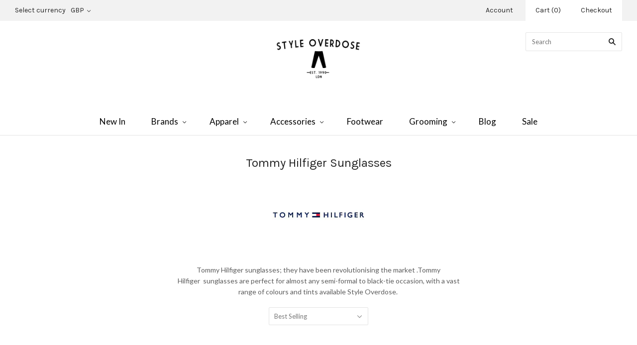

--- FILE ---
content_type: text/html; charset=utf-8
request_url: https://www.styleoverdose.co.uk/collections/tommy-hilfiger-sunglasses
body_size: 23564
content:
<!doctype html>
<!--[if lt IE 7]><html class="no-js lt-ie10 lt-ie9 lt-ie8 lt-ie7" lang="en"> <![endif]-->
<!--[if IE 7]><html class="no-js lt-ie10 lt-ie9 lt-ie8" lang="en"> <![endif]-->
<!--[if IE 8]><html class="no-js ie8 lt-ie10 lt-ie9" lang="en"> <![endif]-->
<!--[if IE 9 ]><html class="no-js ie9 lt-ie10"> <![endif]-->
<!--[if (gt IE 9)|!(IE)]><!--> <html class="no-js"> <!--<![endif]-->
<head>
<!-- ROIHunterEasy HeadSnippet start -->

    <!-- RHEasy Global Site Tag (gtag.js) - Google AdWords: 876326974 --><script async src="https://www.googletagmanager.com/gtag/js?id=AW-876326974"></script><script>
  window.dataLayer = window.dataLayer || [];
  function gtag(){dataLayer.push(arguments);}
  gtag('js', new Date());

  gtag('config', 'AW-876326974');
</script>

    <script type="text/javascript">
        (function() {

            var remarketingType = 'OTHER';

             // if current page is NOT cart page
            var cartPageActive = false; // unset cart page flag
            

             // if current page is NOT product page
            var productPageActive = false; // unset product page flag
            

            
            var collectionPageActive = true;

            var prodIds = [];
            if (remarketingType == 'OTHER') {
                var googleTagParams = {
                    dynx_itemid: prodIds,
                    dynx_pagetype: 'searchresults'
                };
            } else {
                var googleTagParams = {
                    ecomm_prodid: prodIds,
                    ecomm_pagetype: 'category'
                };
            }
            

            
            var mainPageActive = false;
            

            var cartPage = {
                active: cartPageActive, // flag true/false
                // if facebookEventParams is undefined set facebookEventParams = null
                facebookEventParams: typeof facebookEventParams !== 'undefined' ? facebookEventParams : null,
                googleTagParams: typeof googleTagParams !== 'undefined' ? googleTagParams : null
            };

            var productPage = {
                active: productPageActive, // flag true/false
                facebookEventParams: typeof facebookEventParams !== 'undefined' ? facebookEventParams : null,
                googleTagParams: typeof googleTagParams !== 'undefined' ? googleTagParams : null
            };

            var collectionPage = {
                active: collectionPageActive, // flag true/false
                facebookEventParams: null,
                googleTagParams: typeof googleTagParams !== 'undefined' ? googleTagParams : null
            };

            var mainPage = {
                active: mainPageActive,
                facebookEventParams: null,
                googleTagParams: typeof googleTagParams !== 'undefined' ? googleTagParams : null
            };

            // here we initialize our global object which contains all necessary information for
            // our all scripts which fired some google or facebook analytic events etc.
            // we should use some unique name to identify this object to avoid names conflict
            // relative to other global objects
            var hash = 'ROIHunterEasy_5a83c915b9f3150f071dd42973557062ac2f30b295a5b6393544410da07ecb27';
            window[hash] = {
                cartPage: cartPage,
                productPage: productPage,
                collectionPage: collectionPage,
                mainPage: mainPage,
                remarketingType: remarketingType
            };

            // begin: initialize our rheasy_fbq object for facebook tracking
            window[hash].rheasy_fbq = function() {
                if (arguments.length === 0) {
                    return;
                }

                var pixelId, trackType, contentObj;     //get parameters:

                if (typeof arguments[0] === 'string') pixelId = arguments[0];       //param string PIXEL ID
                if (typeof arguments[1] === 'string') trackType = arguments[1];     //param string TRACK TYPE (PageView, Purchase)
                if (typeof arguments[2] === 'object') contentObj = arguments[2];    //param object (may be null):
                                                                                    //    {value : subtotal_price,
                                                                                    //     content_type : some_string,
                                                                                    //     currency : shop_curency,
                                                                                    //     contents : [{id, quantity, item_price}, ...] instance of array
                                                                                    //    }

                var argumentsAreValid = typeof pixelId === 'string' && pixelId.replace(/\s+/gi, '') !== '' &&
                    typeof trackType === 'string' && trackType.replace(/\s+/gi, '') !== '';

                if (!argumentsAreValid) {
                    console.error('RH PIXEL - INVALID ARGUMENTS');
                    return;
                }

                var params = [];
                params.push('id=' + encodeURIComponent(pixelId));
                switch (trackType) {
                    case 'PageView':
                    case 'ViewContent':
                    case 'Search':
                    case 'AddToCart':
                    case 'InitiateCheckout':
                    case 'AddPaymentInfo':
                    case 'Lead':
                    case 'CompleteRegistration':
                    case 'Purchase':
                    case 'AddToWishlist':
                        params.push('ev=' + encodeURIComponent(trackType));
                        break;
                    default:
                        console.error('RH PIXEL - BAD TRACKTYPE');
                        return;
                }

                params.push('dl=' + encodeURIComponent(document.location.href));
                if (document.referrer) params.push('rl=' + encodeURIComponent(document.referrer));
                params.push('if=false');
                params.push('ts=' + new Date().getTime());

                /* Custom parameters to string */
                if (typeof contentObj === 'object') {                                               //`contents : [{id, quantity, item_price}, ...]` to string
                    for (var u in contentObj) {
                        if (typeof contentObj[u] === 'object' && contentObj[u] instanceof Array) {  // `[{id, quantity, item_price}, ...]` to string
                            if (contentObj[u].length > 0) {
                                for (var y = 0; y < contentObj[u].length; y++) {
                                    if (typeof contentObj[u][y] === 'object') {                     // `{id, quantity, item_price}` to string
                                        contentObj[u][y] = JSON.stringify(contentObj[u][y]);
                                    }
                                    contentObj[u][y] = (contentObj[u][y] + '')  //JSON to string
                                        .replace(/^\s+|\s+$/gi, '')             //delete white characterts from begin on end of the string
                                        .replace(/\s+/gi, ' ')                  //replace white characters inside string to ' '
                                }
                                params.push('cd[' + u + ']=' + encodeURIComponent(contentObj[u].join(',')   //create JSON array - [param1,param2,param3]
                                    .replace(/^/gi, '[')
                                    .replace(/$/gi, ']')))
                            }
                        } else if (typeof contentObj[u] === 'string') {
                            params.push('cd[' + u + ']=' + encodeURIComponent(contentObj[u]));
                        }
                    }
                }

                var imgId = new Date().getTime();
                var img = document.createElement('img');
                img.id = 'fb_' + imgId, img.src = 'https://www.facebook.com/tr/?' + params.join('&'), img.width = 1, img.height = 1, img.style = 'display:none;';
                document.head.appendChild(img);
                window.setTimeout(function() { var t = document.getElementById('fb_' + imgId);
                    t.parentElement.removeChild(t); }, 1000);

            };
            // end of: initializing rheasy_fbq object
        })();
    </script><!-- ROIHunterEasy HeadSnippet end -->

  <meta name="msvalidate.01" content="D99A9FE6F45232A14391932670E84925" />
  <meta name="google-site-verification" content="u0sbJwaV13b_PgmRo06s4wKFLkJCxgiWKWiSqDGxC6Y" />


 <!-- SEO Manager 6.2.8 -->
<meta name='seomanager' content='6.2' />
<title>Tommy Hilfiger Sunglasses</title>
<meta name='description' content='Shop Tommy Hilfiger Sunglasses online from Style Overdose Designer Tommy Hilfiger Sunglasses for men Free UK Delivery' /> 
<meta name="robots" content="index"> 
<meta name="robots" content="follow">

<!-- end: SEO Manager 6.2.8 -->


  <meta charset="utf-8">
  <meta http-equiv="X-UA-Compatible" content="IE=edge,chrome=1">

  
    <link rel="shortcut icon" href="//www.styleoverdose.co.uk/cdn/shop/t/49/assets/favicon.png?v=46937206292758642761556987892" type="image/png" />
  

  <link rel="canonical" href="https://www.styleoverdose.co.uk/collections/tommy-hilfiger-sunglasses" />
  <meta name="viewport" content="width=device-width,initial-scale=1" />

  <script>window.performance && window.performance.mark && window.performance.mark('shopify.content_for_header.start');</script><meta name="google-site-verification" content="u0sbJwaV13b_PgmRo06s4wKFLkJCxgiWKWiSqDGxC6Y">
<meta id="shopify-digital-wallet" name="shopify-digital-wallet" content="/11899702/digital_wallets/dialog">
<meta name="shopify-checkout-api-token" content="8a365c78dc9199218bb8094944191309">
<meta id="in-context-paypal-metadata" data-shop-id="11899702" data-venmo-supported="false" data-environment="production" data-locale="en_US" data-paypal-v4="true" data-currency="GBP">
<link rel="alternate" type="application/atom+xml" title="Feed" href="/collections/tommy-hilfiger-sunglasses.atom" />
<link rel="alternate" type="application/json+oembed" href="https://www.styleoverdose.co.uk/collections/tommy-hilfiger-sunglasses.oembed">
<script async="async" src="/checkouts/internal/preloads.js?locale=en-GB"></script>
<link rel="preconnect" href="https://shop.app" crossorigin="anonymous">
<script async="async" src="https://shop.app/checkouts/internal/preloads.js?locale=en-GB&shop_id=11899702" crossorigin="anonymous"></script>
<script id="apple-pay-shop-capabilities" type="application/json">{"shopId":11899702,"countryCode":"GB","currencyCode":"GBP","merchantCapabilities":["supports3DS"],"merchantId":"gid:\/\/shopify\/Shop\/11899702","merchantName":"Style Overdose ","requiredBillingContactFields":["postalAddress","email"],"requiredShippingContactFields":["postalAddress","email"],"shippingType":"shipping","supportedNetworks":["visa","maestro","masterCard","amex","discover","elo"],"total":{"type":"pending","label":"Style Overdose ","amount":"1.00"},"shopifyPaymentsEnabled":true,"supportsSubscriptions":true}</script>
<script id="shopify-features" type="application/json">{"accessToken":"8a365c78dc9199218bb8094944191309","betas":["rich-media-storefront-analytics"],"domain":"www.styleoverdose.co.uk","predictiveSearch":true,"shopId":11899702,"locale":"en"}</script>
<script>var Shopify = Shopify || {};
Shopify.shop = "so-ldn.myshopify.com";
Shopify.locale = "en";
Shopify.currency = {"active":"GBP","rate":"1.0"};
Shopify.country = "GB";
Shopify.theme = {"name":"PXU - 09\/11\/18 - grid-v1-9-0","id":32870301779,"schema_name":null,"schema_version":null,"theme_store_id":null,"role":"main"};
Shopify.theme.handle = "null";
Shopify.theme.style = {"id":null,"handle":null};
Shopify.cdnHost = "www.styleoverdose.co.uk/cdn";
Shopify.routes = Shopify.routes || {};
Shopify.routes.root = "/";</script>
<script type="module">!function(o){(o.Shopify=o.Shopify||{}).modules=!0}(window);</script>
<script>!function(o){function n(){var o=[];function n(){o.push(Array.prototype.slice.apply(arguments))}return n.q=o,n}var t=o.Shopify=o.Shopify||{};t.loadFeatures=n(),t.autoloadFeatures=n()}(window);</script>
<script>
  window.ShopifyPay = window.ShopifyPay || {};
  window.ShopifyPay.apiHost = "shop.app\/pay";
  window.ShopifyPay.redirectState = null;
</script>
<script id="shop-js-analytics" type="application/json">{"pageType":"collection"}</script>
<script defer="defer" async type="module" src="//www.styleoverdose.co.uk/cdn/shopifycloud/shop-js/modules/v2/client.init-shop-cart-sync_BN7fPSNr.en.esm.js"></script>
<script defer="defer" async type="module" src="//www.styleoverdose.co.uk/cdn/shopifycloud/shop-js/modules/v2/chunk.common_Cbph3Kss.esm.js"></script>
<script defer="defer" async type="module" src="//www.styleoverdose.co.uk/cdn/shopifycloud/shop-js/modules/v2/chunk.modal_DKumMAJ1.esm.js"></script>
<script type="module">
  await import("//www.styleoverdose.co.uk/cdn/shopifycloud/shop-js/modules/v2/client.init-shop-cart-sync_BN7fPSNr.en.esm.js");
await import("//www.styleoverdose.co.uk/cdn/shopifycloud/shop-js/modules/v2/chunk.common_Cbph3Kss.esm.js");
await import("//www.styleoverdose.co.uk/cdn/shopifycloud/shop-js/modules/v2/chunk.modal_DKumMAJ1.esm.js");

  window.Shopify.SignInWithShop?.initShopCartSync?.({"fedCMEnabled":true,"windoidEnabled":true});

</script>
<script>
  window.Shopify = window.Shopify || {};
  if (!window.Shopify.featureAssets) window.Shopify.featureAssets = {};
  window.Shopify.featureAssets['shop-js'] = {"shop-cart-sync":["modules/v2/client.shop-cart-sync_CJVUk8Jm.en.esm.js","modules/v2/chunk.common_Cbph3Kss.esm.js","modules/v2/chunk.modal_DKumMAJ1.esm.js"],"init-fed-cm":["modules/v2/client.init-fed-cm_7Fvt41F4.en.esm.js","modules/v2/chunk.common_Cbph3Kss.esm.js","modules/v2/chunk.modal_DKumMAJ1.esm.js"],"init-shop-email-lookup-coordinator":["modules/v2/client.init-shop-email-lookup-coordinator_Cc088_bR.en.esm.js","modules/v2/chunk.common_Cbph3Kss.esm.js","modules/v2/chunk.modal_DKumMAJ1.esm.js"],"init-windoid":["modules/v2/client.init-windoid_hPopwJRj.en.esm.js","modules/v2/chunk.common_Cbph3Kss.esm.js","modules/v2/chunk.modal_DKumMAJ1.esm.js"],"shop-button":["modules/v2/client.shop-button_B0jaPSNF.en.esm.js","modules/v2/chunk.common_Cbph3Kss.esm.js","modules/v2/chunk.modal_DKumMAJ1.esm.js"],"shop-cash-offers":["modules/v2/client.shop-cash-offers_DPIskqss.en.esm.js","modules/v2/chunk.common_Cbph3Kss.esm.js","modules/v2/chunk.modal_DKumMAJ1.esm.js"],"shop-toast-manager":["modules/v2/client.shop-toast-manager_CK7RT69O.en.esm.js","modules/v2/chunk.common_Cbph3Kss.esm.js","modules/v2/chunk.modal_DKumMAJ1.esm.js"],"init-shop-cart-sync":["modules/v2/client.init-shop-cart-sync_BN7fPSNr.en.esm.js","modules/v2/chunk.common_Cbph3Kss.esm.js","modules/v2/chunk.modal_DKumMAJ1.esm.js"],"init-customer-accounts-sign-up":["modules/v2/client.init-customer-accounts-sign-up_CfPf4CXf.en.esm.js","modules/v2/client.shop-login-button_DeIztwXF.en.esm.js","modules/v2/chunk.common_Cbph3Kss.esm.js","modules/v2/chunk.modal_DKumMAJ1.esm.js"],"pay-button":["modules/v2/client.pay-button_CgIwFSYN.en.esm.js","modules/v2/chunk.common_Cbph3Kss.esm.js","modules/v2/chunk.modal_DKumMAJ1.esm.js"],"init-customer-accounts":["modules/v2/client.init-customer-accounts_DQ3x16JI.en.esm.js","modules/v2/client.shop-login-button_DeIztwXF.en.esm.js","modules/v2/chunk.common_Cbph3Kss.esm.js","modules/v2/chunk.modal_DKumMAJ1.esm.js"],"avatar":["modules/v2/client.avatar_BTnouDA3.en.esm.js"],"init-shop-for-new-customer-accounts":["modules/v2/client.init-shop-for-new-customer-accounts_CsZy_esa.en.esm.js","modules/v2/client.shop-login-button_DeIztwXF.en.esm.js","modules/v2/chunk.common_Cbph3Kss.esm.js","modules/v2/chunk.modal_DKumMAJ1.esm.js"],"shop-follow-button":["modules/v2/client.shop-follow-button_BRMJjgGd.en.esm.js","modules/v2/chunk.common_Cbph3Kss.esm.js","modules/v2/chunk.modal_DKumMAJ1.esm.js"],"checkout-modal":["modules/v2/client.checkout-modal_B9Drz_yf.en.esm.js","modules/v2/chunk.common_Cbph3Kss.esm.js","modules/v2/chunk.modal_DKumMAJ1.esm.js"],"shop-login-button":["modules/v2/client.shop-login-button_DeIztwXF.en.esm.js","modules/v2/chunk.common_Cbph3Kss.esm.js","modules/v2/chunk.modal_DKumMAJ1.esm.js"],"lead-capture":["modules/v2/client.lead-capture_DXYzFM3R.en.esm.js","modules/v2/chunk.common_Cbph3Kss.esm.js","modules/v2/chunk.modal_DKumMAJ1.esm.js"],"shop-login":["modules/v2/client.shop-login_CA5pJqmO.en.esm.js","modules/v2/chunk.common_Cbph3Kss.esm.js","modules/v2/chunk.modal_DKumMAJ1.esm.js"],"payment-terms":["modules/v2/client.payment-terms_BxzfvcZJ.en.esm.js","modules/v2/chunk.common_Cbph3Kss.esm.js","modules/v2/chunk.modal_DKumMAJ1.esm.js"]};
</script>
<script>(function() {
  var isLoaded = false;
  function asyncLoad() {
    if (isLoaded) return;
    isLoaded = true;
    var urls = ["https:\/\/embed.tawk.to\/widget-script\/5814af55cfdf421cf97b0d65\/default.js?shop=so-ldn.myshopify.com","https:\/\/acp-magento.appspot.com\/js\/acp-magento.js?v=2\u0026mode=shopify\u0026UUID=d3081edc-b44d-4b0d-811e-0971a63cbc54\u0026store=11899702\u0026shop=so-ldn.myshopify.com","https:\/\/cdn-scripts.signifyd.com\/shopify\/script-tag.js?shop=so-ldn.myshopify.com","\/\/s3.amazonaws.com\/booster-eu-cookie\/so-ldn.myshopify.com\/booster_eu_cookie.js?shop=so-ldn.myshopify.com","https:\/\/chimpstatic.com\/mcjs-connected\/js\/users\/fbed6d5a66aeeadc869352b67\/dd0ad7c51e4f048340fc6e9d6.js?shop=so-ldn.myshopify.com"];
    for (var i = 0; i < urls.length; i++) {
      var s = document.createElement('script');
      s.type = 'text/javascript';
      s.async = true;
      s.src = urls[i];
      var x = document.getElementsByTagName('script')[0];
      x.parentNode.insertBefore(s, x);
    }
  };
  if(window.attachEvent) {
    window.attachEvent('onload', asyncLoad);
  } else {
    window.addEventListener('load', asyncLoad, false);
  }
})();</script>
<script id="__st">var __st={"a":11899702,"offset":0,"reqid":"d4cbade0-9988-4143-a911-5ea18e8f1f26-1769917182","pageurl":"www.styleoverdose.co.uk\/collections\/tommy-hilfiger-sunglasses","u":"5264f6112be5","p":"collection","rtyp":"collection","rid":270533755069};</script>
<script>window.ShopifyPaypalV4VisibilityTracking = true;</script>
<script id="captcha-bootstrap">!function(){'use strict';const t='contact',e='account',n='new_comment',o=[[t,t],['blogs',n],['comments',n],[t,'customer']],c=[[e,'customer_login'],[e,'guest_login'],[e,'recover_customer_password'],[e,'create_customer']],r=t=>t.map((([t,e])=>`form[action*='/${t}']:not([data-nocaptcha='true']) input[name='form_type'][value='${e}']`)).join(','),a=t=>()=>t?[...document.querySelectorAll(t)].map((t=>t.form)):[];function s(){const t=[...o],e=r(t);return a(e)}const i='password',u='form_key',d=['recaptcha-v3-token','g-recaptcha-response','h-captcha-response',i],f=()=>{try{return window.sessionStorage}catch{return}},m='__shopify_v',_=t=>t.elements[u];function p(t,e,n=!1){try{const o=window.sessionStorage,c=JSON.parse(o.getItem(e)),{data:r}=function(t){const{data:e,action:n}=t;return t[m]||n?{data:e,action:n}:{data:t,action:n}}(c);for(const[e,n]of Object.entries(r))t.elements[e]&&(t.elements[e].value=n);n&&o.removeItem(e)}catch(o){console.error('form repopulation failed',{error:o})}}const l='form_type',E='cptcha';function T(t){t.dataset[E]=!0}const w=window,h=w.document,L='Shopify',v='ce_forms',y='captcha';let A=!1;((t,e)=>{const n=(g='f06e6c50-85a8-45c8-87d0-21a2b65856fe',I='https://cdn.shopify.com/shopifycloud/storefront-forms-hcaptcha/ce_storefront_forms_captcha_hcaptcha.v1.5.2.iife.js',D={infoText:'Protected by hCaptcha',privacyText:'Privacy',termsText:'Terms'},(t,e,n)=>{const o=w[L][v],c=o.bindForm;if(c)return c(t,g,e,D).then(n);var r;o.q.push([[t,g,e,D],n]),r=I,A||(h.body.append(Object.assign(h.createElement('script'),{id:'captcha-provider',async:!0,src:r})),A=!0)});var g,I,D;w[L]=w[L]||{},w[L][v]=w[L][v]||{},w[L][v].q=[],w[L][y]=w[L][y]||{},w[L][y].protect=function(t,e){n(t,void 0,e),T(t)},Object.freeze(w[L][y]),function(t,e,n,w,h,L){const[v,y,A,g]=function(t,e,n){const i=e?o:[],u=t?c:[],d=[...i,...u],f=r(d),m=r(i),_=r(d.filter((([t,e])=>n.includes(e))));return[a(f),a(m),a(_),s()]}(w,h,L),I=t=>{const e=t.target;return e instanceof HTMLFormElement?e:e&&e.form},D=t=>v().includes(t);t.addEventListener('submit',(t=>{const e=I(t);if(!e)return;const n=D(e)&&!e.dataset.hcaptchaBound&&!e.dataset.recaptchaBound,o=_(e),c=g().includes(e)&&(!o||!o.value);(n||c)&&t.preventDefault(),c&&!n&&(function(t){try{if(!f())return;!function(t){const e=f();if(!e)return;const n=_(t);if(!n)return;const o=n.value;o&&e.removeItem(o)}(t);const e=Array.from(Array(32),(()=>Math.random().toString(36)[2])).join('');!function(t,e){_(t)||t.append(Object.assign(document.createElement('input'),{type:'hidden',name:u})),t.elements[u].value=e}(t,e),function(t,e){const n=f();if(!n)return;const o=[...t.querySelectorAll(`input[type='${i}']`)].map((({name:t})=>t)),c=[...d,...o],r={};for(const[a,s]of new FormData(t).entries())c.includes(a)||(r[a]=s);n.setItem(e,JSON.stringify({[m]:1,action:t.action,data:r}))}(t,e)}catch(e){console.error('failed to persist form',e)}}(e),e.submit())}));const S=(t,e)=>{t&&!t.dataset[E]&&(n(t,e.some((e=>e===t))),T(t))};for(const o of['focusin','change'])t.addEventListener(o,(t=>{const e=I(t);D(e)&&S(e,y())}));const B=e.get('form_key'),M=e.get(l),P=B&&M;t.addEventListener('DOMContentLoaded',(()=>{const t=y();if(P)for(const e of t)e.elements[l].value===M&&p(e,B);[...new Set([...A(),...v().filter((t=>'true'===t.dataset.shopifyCaptcha))])].forEach((e=>S(e,t)))}))}(h,new URLSearchParams(w.location.search),n,t,e,['guest_login'])})(!0,!0)}();</script>
<script integrity="sha256-4kQ18oKyAcykRKYeNunJcIwy7WH5gtpwJnB7kiuLZ1E=" data-source-attribution="shopify.loadfeatures" defer="defer" src="//www.styleoverdose.co.uk/cdn/shopifycloud/storefront/assets/storefront/load_feature-a0a9edcb.js" crossorigin="anonymous"></script>
<script crossorigin="anonymous" defer="defer" src="//www.styleoverdose.co.uk/cdn/shopifycloud/storefront/assets/shopify_pay/storefront-65b4c6d7.js?v=20250812"></script>
<script data-source-attribution="shopify.dynamic_checkout.dynamic.init">var Shopify=Shopify||{};Shopify.PaymentButton=Shopify.PaymentButton||{isStorefrontPortableWallets:!0,init:function(){window.Shopify.PaymentButton.init=function(){};var t=document.createElement("script");t.src="https://www.styleoverdose.co.uk/cdn/shopifycloud/portable-wallets/latest/portable-wallets.en.js",t.type="module",document.head.appendChild(t)}};
</script>
<script data-source-attribution="shopify.dynamic_checkout.buyer_consent">
  function portableWalletsHideBuyerConsent(e){var t=document.getElementById("shopify-buyer-consent"),n=document.getElementById("shopify-subscription-policy-button");t&&n&&(t.classList.add("hidden"),t.setAttribute("aria-hidden","true"),n.removeEventListener("click",e))}function portableWalletsShowBuyerConsent(e){var t=document.getElementById("shopify-buyer-consent"),n=document.getElementById("shopify-subscription-policy-button");t&&n&&(t.classList.remove("hidden"),t.removeAttribute("aria-hidden"),n.addEventListener("click",e))}window.Shopify?.PaymentButton&&(window.Shopify.PaymentButton.hideBuyerConsent=portableWalletsHideBuyerConsent,window.Shopify.PaymentButton.showBuyerConsent=portableWalletsShowBuyerConsent);
</script>
<script data-source-attribution="shopify.dynamic_checkout.cart.bootstrap">document.addEventListener("DOMContentLoaded",(function(){function t(){return document.querySelector("shopify-accelerated-checkout-cart, shopify-accelerated-checkout")}if(t())Shopify.PaymentButton.init();else{new MutationObserver((function(e,n){t()&&(Shopify.PaymentButton.init(),n.disconnect())})).observe(document.body,{childList:!0,subtree:!0})}}));
</script>
<link id="shopify-accelerated-checkout-styles" rel="stylesheet" media="screen" href="https://www.styleoverdose.co.uk/cdn/shopifycloud/portable-wallets/latest/accelerated-checkout-backwards-compat.css" crossorigin="anonymous">
<style id="shopify-accelerated-checkout-cart">
        #shopify-buyer-consent {
  margin-top: 1em;
  display: inline-block;
  width: 100%;
}

#shopify-buyer-consent.hidden {
  display: none;
}

#shopify-subscription-policy-button {
  background: none;
  border: none;
  padding: 0;
  text-decoration: underline;
  font-size: inherit;
  cursor: pointer;
}

#shopify-subscription-policy-button::before {
  box-shadow: none;
}

      </style>

<script>window.performance && window.performance.mark && window.performance.mark('shopify.content_for_header.end');</script>

  

<meta property="og:site_name" content="Style Overdose " />
<meta property="og:url" content="https://www.styleoverdose.co.uk/collections/tommy-hilfiger-sunglasses" />
<meta property="og:title" content="Tommy Hilfiger Sunglasses" />

  <meta property="og:description" content="Shop Tommy Hilfiger Sunglasses online from Style Overdose Designer Tommy Hilfiger Sunglasses for men Free UK Delivery" />


  <meta property="og:type" content="website" />
  
    <meta property="og:image" content="http://www.styleoverdose.co.uk/cdn/shop/t/49/assets/logo.png?v=77391070857306852631556973553" />
    <meta property="og:image:secure_url" content="https://www.styleoverdose.co.uk/cdn/shop/t/49/assets/logo.png?v=77391070857306852631556973553" />
  




<meta name="twitter:card" content="summary">



  <meta property="twitter:description" content="Shop Tommy Hilfiger Sunglasses online from Style Overdose Designer Tommy Hilfiger Sunglasses for men Free UK Delivery" />


<meta name="twitter:url" content="https://www.styleoverdose.co.uk/collections/tommy-hilfiger-sunglasses">


  <meta name="twitter:title" content="Style Overdose " />
  
    <meta name="twitter:image" content="//www.styleoverdose.co.uk/cdn/shop/t/49/assets/logo.png?v=77391070857306852631556973553" />
  



  <!-- Theme CSS -->
  <link href="//www.styleoverdose.co.uk/cdn/shop/t/49/assets/theme.scss.css?v=16602115343775716601760007244" rel="stylesheet" type="text/css" media="all" />

  

  <!-- Third Party JS Libraries -->
  <script src="//www.styleoverdose.co.uk/cdn/shop/t/49/assets/modernizr-2.8.2.min.js?v=38612161053245547031536687905" type="text/javascript"></script>

  <!-- Theme object -->
  <script>
  var Theme = {};
  Theme.version = "1.9.0";

  Theme.currency = 'GBP';
  Theme.moneyFormat = "£{{amount}}";
  Theme.moneyFormatCurrency = "£{{amount}} GBP";

  Theme.addToCartText = "Add to cart";
  Theme.soldOutText = "Sold out";
  Theme.unavailableText = "Unavailable";
  Theme.processingText = "Processing...";
  Theme.pleaseSelectText = "Please Select";

  

  

  
    Theme.currencySwitcher = true;
    Theme.currencySwitcherFormat = 'money_with_currency_format';
    /*
      Override the default Theme.moneyFormat for recalculating
      prices on the product and cart templates.
    */
    Theme.moneyFormat = "£{{amount}} GBP";
  

  
    Theme.imageZoom = true;
  

  
    Theme.slideshow = true;

    
      Theme.slideshowAutoplay = true;
      Theme.slideshowAutoplayDelay = 4;
        
          Theme.slideshowAutoplayDelay = parseInt('8',10);
        
    
  

  
    Theme.instagram = true;
    Theme.instagramAccessToken = '237703242.1677ed0.9684e16d6cda413e9b0c1bf4fdb79d9e';
    Theme.instagramShowTag = true;
    Theme.instagramTag = '';
  

  

  Theme.itemRemovedFromCart = "{{ item_title }} has been removed from your cart.";
  Theme.itemRemovedFromCartUndo = "Undo?";

  
    Theme.stickyHeader = true;
  

  Theme.cartText = "Cart";
  Theme.itemRemovedFromCart = "{{ item_title }} has been removed from your cart.";

  Theme.quickShop = false;
  Theme.relatedProducts = true;
  Theme.featuredProducts = true;

  // For selecting the first available variant
  var FirstVariant = {};
</script>


  <script>
    window.products = {};
  </script>








<!-- BeginConsistentCartAddon --><script>Shopify.customer_logged_in = false ;Shopify.customer_email = "" ;Shopify.log_uuids = true;</script><!-- EndConsistentCartAddon -->
<style>@import url(//fonts.googleapis.com/css?family=Abril+Fatface|Allerta|Amaranth|Anton|Arvo|Berkshire+Swash|Bitter|Caveat|Ceviche+One|Chewy|Comfortaa|Crimson+Text|Domine|Dosis|Frijole|Heebo|Josefin+Slab|Kaushan+Script|Knewave|Lato|Libre+Baskerville|Lobster|Montserrat|Noto+Serif|Old+Standard+TT|Oleo+Script|Open+Sans|Oswald|PT+Sans|Pacifico|Passion+One|Permanent+Marker|Playfair+Display|Poly|Poppins|Quicksand|Radley|Raleway|Righteous|Roboto|Rubik|Shrikhand|Titillium+Web|Ubuntu|Vollkorn|Work+Sans);</style><link href="https://monorail-edge.shopifysvc.com" rel="dns-prefetch">
<script>(function(){if ("sendBeacon" in navigator && "performance" in window) {try {var session_token_from_headers = performance.getEntriesByType('navigation')[0].serverTiming.find(x => x.name == '_s').description;} catch {var session_token_from_headers = undefined;}var session_cookie_matches = document.cookie.match(/_shopify_s=([^;]*)/);var session_token_from_cookie = session_cookie_matches && session_cookie_matches.length === 2 ? session_cookie_matches[1] : "";var session_token = session_token_from_headers || session_token_from_cookie || "";function handle_abandonment_event(e) {var entries = performance.getEntries().filter(function(entry) {return /monorail-edge.shopifysvc.com/.test(entry.name);});if (!window.abandonment_tracked && entries.length === 0) {window.abandonment_tracked = true;var currentMs = Date.now();var navigation_start = performance.timing.navigationStart;var payload = {shop_id: 11899702,url: window.location.href,navigation_start,duration: currentMs - navigation_start,session_token,page_type: "collection"};window.navigator.sendBeacon("https://monorail-edge.shopifysvc.com/v1/produce", JSON.stringify({schema_id: "online_store_buyer_site_abandonment/1.1",payload: payload,metadata: {event_created_at_ms: currentMs,event_sent_at_ms: currentMs}}));}}window.addEventListener('pagehide', handle_abandonment_event);}}());</script>
<script id="web-pixels-manager-setup">(function e(e,d,r,n,o){if(void 0===o&&(o={}),!Boolean(null===(a=null===(i=window.Shopify)||void 0===i?void 0:i.analytics)||void 0===a?void 0:a.replayQueue)){var i,a;window.Shopify=window.Shopify||{};var t=window.Shopify;t.analytics=t.analytics||{};var s=t.analytics;s.replayQueue=[],s.publish=function(e,d,r){return s.replayQueue.push([e,d,r]),!0};try{self.performance.mark("wpm:start")}catch(e){}var l=function(){var e={modern:/Edge?\/(1{2}[4-9]|1[2-9]\d|[2-9]\d{2}|\d{4,})\.\d+(\.\d+|)|Firefox\/(1{2}[4-9]|1[2-9]\d|[2-9]\d{2}|\d{4,})\.\d+(\.\d+|)|Chrom(ium|e)\/(9{2}|\d{3,})\.\d+(\.\d+|)|(Maci|X1{2}).+ Version\/(15\.\d+|(1[6-9]|[2-9]\d|\d{3,})\.\d+)([,.]\d+|)( \(\w+\)|)( Mobile\/\w+|) Safari\/|Chrome.+OPR\/(9{2}|\d{3,})\.\d+\.\d+|(CPU[ +]OS|iPhone[ +]OS|CPU[ +]iPhone|CPU IPhone OS|CPU iPad OS)[ +]+(15[._]\d+|(1[6-9]|[2-9]\d|\d{3,})[._]\d+)([._]\d+|)|Android:?[ /-](13[3-9]|1[4-9]\d|[2-9]\d{2}|\d{4,})(\.\d+|)(\.\d+|)|Android.+Firefox\/(13[5-9]|1[4-9]\d|[2-9]\d{2}|\d{4,})\.\d+(\.\d+|)|Android.+Chrom(ium|e)\/(13[3-9]|1[4-9]\d|[2-9]\d{2}|\d{4,})\.\d+(\.\d+|)|SamsungBrowser\/([2-9]\d|\d{3,})\.\d+/,legacy:/Edge?\/(1[6-9]|[2-9]\d|\d{3,})\.\d+(\.\d+|)|Firefox\/(5[4-9]|[6-9]\d|\d{3,})\.\d+(\.\d+|)|Chrom(ium|e)\/(5[1-9]|[6-9]\d|\d{3,})\.\d+(\.\d+|)([\d.]+$|.*Safari\/(?![\d.]+ Edge\/[\d.]+$))|(Maci|X1{2}).+ Version\/(10\.\d+|(1[1-9]|[2-9]\d|\d{3,})\.\d+)([,.]\d+|)( \(\w+\)|)( Mobile\/\w+|) Safari\/|Chrome.+OPR\/(3[89]|[4-9]\d|\d{3,})\.\d+\.\d+|(CPU[ +]OS|iPhone[ +]OS|CPU[ +]iPhone|CPU IPhone OS|CPU iPad OS)[ +]+(10[._]\d+|(1[1-9]|[2-9]\d|\d{3,})[._]\d+)([._]\d+|)|Android:?[ /-](13[3-9]|1[4-9]\d|[2-9]\d{2}|\d{4,})(\.\d+|)(\.\d+|)|Mobile Safari.+OPR\/([89]\d|\d{3,})\.\d+\.\d+|Android.+Firefox\/(13[5-9]|1[4-9]\d|[2-9]\d{2}|\d{4,})\.\d+(\.\d+|)|Android.+Chrom(ium|e)\/(13[3-9]|1[4-9]\d|[2-9]\d{2}|\d{4,})\.\d+(\.\d+|)|Android.+(UC? ?Browser|UCWEB|U3)[ /]?(15\.([5-9]|\d{2,})|(1[6-9]|[2-9]\d|\d{3,})\.\d+)\.\d+|SamsungBrowser\/(5\.\d+|([6-9]|\d{2,})\.\d+)|Android.+MQ{2}Browser\/(14(\.(9|\d{2,})|)|(1[5-9]|[2-9]\d|\d{3,})(\.\d+|))(\.\d+|)|K[Aa][Ii]OS\/(3\.\d+|([4-9]|\d{2,})\.\d+)(\.\d+|)/},d=e.modern,r=e.legacy,n=navigator.userAgent;return n.match(d)?"modern":n.match(r)?"legacy":"unknown"}(),u="modern"===l?"modern":"legacy",c=(null!=n?n:{modern:"",legacy:""})[u],f=function(e){return[e.baseUrl,"/wpm","/b",e.hashVersion,"modern"===e.buildTarget?"m":"l",".js"].join("")}({baseUrl:d,hashVersion:r,buildTarget:u}),m=function(e){var d=e.version,r=e.bundleTarget,n=e.surface,o=e.pageUrl,i=e.monorailEndpoint;return{emit:function(e){var a=e.status,t=e.errorMsg,s=(new Date).getTime(),l=JSON.stringify({metadata:{event_sent_at_ms:s},events:[{schema_id:"web_pixels_manager_load/3.1",payload:{version:d,bundle_target:r,page_url:o,status:a,surface:n,error_msg:t},metadata:{event_created_at_ms:s}}]});if(!i)return console&&console.warn&&console.warn("[Web Pixels Manager] No Monorail endpoint provided, skipping logging."),!1;try{return self.navigator.sendBeacon.bind(self.navigator)(i,l)}catch(e){}var u=new XMLHttpRequest;try{return u.open("POST",i,!0),u.setRequestHeader("Content-Type","text/plain"),u.send(l),!0}catch(e){return console&&console.warn&&console.warn("[Web Pixels Manager] Got an unhandled error while logging to Monorail."),!1}}}}({version:r,bundleTarget:l,surface:e.surface,pageUrl:self.location.href,monorailEndpoint:e.monorailEndpoint});try{o.browserTarget=l,function(e){var d=e.src,r=e.async,n=void 0===r||r,o=e.onload,i=e.onerror,a=e.sri,t=e.scriptDataAttributes,s=void 0===t?{}:t,l=document.createElement("script"),u=document.querySelector("head"),c=document.querySelector("body");if(l.async=n,l.src=d,a&&(l.integrity=a,l.crossOrigin="anonymous"),s)for(var f in s)if(Object.prototype.hasOwnProperty.call(s,f))try{l.dataset[f]=s[f]}catch(e){}if(o&&l.addEventListener("load",o),i&&l.addEventListener("error",i),u)u.appendChild(l);else{if(!c)throw new Error("Did not find a head or body element to append the script");c.appendChild(l)}}({src:f,async:!0,onload:function(){if(!function(){var e,d;return Boolean(null===(d=null===(e=window.Shopify)||void 0===e?void 0:e.analytics)||void 0===d?void 0:d.initialized)}()){var d=window.webPixelsManager.init(e)||void 0;if(d){var r=window.Shopify.analytics;r.replayQueue.forEach((function(e){var r=e[0],n=e[1],o=e[2];d.publishCustomEvent(r,n,o)})),r.replayQueue=[],r.publish=d.publishCustomEvent,r.visitor=d.visitor,r.initialized=!0}}},onerror:function(){return m.emit({status:"failed",errorMsg:"".concat(f," has failed to load")})},sri:function(e){var d=/^sha384-[A-Za-z0-9+/=]+$/;return"string"==typeof e&&d.test(e)}(c)?c:"",scriptDataAttributes:o}),m.emit({status:"loading"})}catch(e){m.emit({status:"failed",errorMsg:(null==e?void 0:e.message)||"Unknown error"})}}})({shopId: 11899702,storefrontBaseUrl: "https://www.styleoverdose.co.uk",extensionsBaseUrl: "https://extensions.shopifycdn.com/cdn/shopifycloud/web-pixels-manager",monorailEndpoint: "https://monorail-edge.shopifysvc.com/unstable/produce_batch",surface: "storefront-renderer",enabledBetaFlags: ["2dca8a86"],webPixelsConfigList: [{"id":"878543231","configuration":"{\"config\":\"{\\\"pixel_id\\\":\\\"AW-876326974\\\",\\\"target_country\\\":\\\"GB\\\",\\\"gtag_events\\\":[{\\\"type\\\":\\\"search\\\",\\\"action_label\\\":\\\"AW-876326974\\\/m0_CCIiO3ocBEL7g7qED\\\"},{\\\"type\\\":\\\"begin_checkout\\\",\\\"action_label\\\":\\\"AW-876326974\\\/1SwrCIWO3ocBEL7g7qED\\\"},{\\\"type\\\":\\\"view_item\\\",\\\"action_label\\\":[\\\"AW-876326974\\\/1RqiCP-N3ocBEL7g7qED\\\",\\\"MC-Z9BCB9YEFL\\\"]},{\\\"type\\\":\\\"purchase\\\",\\\"action_label\\\":[\\\"AW-876326974\\\/RS43CPyN3ocBEL7g7qED\\\",\\\"MC-Z9BCB9YEFL\\\"]},{\\\"type\\\":\\\"page_view\\\",\\\"action_label\\\":[\\\"AW-876326974\\\/JkYWCPmN3ocBEL7g7qED\\\",\\\"MC-Z9BCB9YEFL\\\"]},{\\\"type\\\":\\\"add_payment_info\\\",\\\"action_label\\\":\\\"AW-876326974\\\/6aKMCIuO3ocBEL7g7qED\\\"},{\\\"type\\\":\\\"add_to_cart\\\",\\\"action_label\\\":\\\"AW-876326974\\\/x9DvCIKO3ocBEL7g7qED\\\"}],\\\"enable_monitoring_mode\\\":false}\"}","eventPayloadVersion":"v1","runtimeContext":"OPEN","scriptVersion":"b2a88bafab3e21179ed38636efcd8a93","type":"APP","apiClientId":1780363,"privacyPurposes":[],"dataSharingAdjustments":{"protectedCustomerApprovalScopes":["read_customer_address","read_customer_email","read_customer_name","read_customer_personal_data","read_customer_phone"]}},{"id":"407929075","configuration":"{\"pixelCode\":\"CLH115BC77U3S5CP2LA0\"}","eventPayloadVersion":"v1","runtimeContext":"STRICT","scriptVersion":"22e92c2ad45662f435e4801458fb78cc","type":"APP","apiClientId":4383523,"privacyPurposes":["ANALYTICS","MARKETING","SALE_OF_DATA"],"dataSharingAdjustments":{"protectedCustomerApprovalScopes":["read_customer_address","read_customer_email","read_customer_name","read_customer_personal_data","read_customer_phone"]}},{"id":"181961087","eventPayloadVersion":"v1","runtimeContext":"LAX","scriptVersion":"1","type":"CUSTOM","privacyPurposes":["ANALYTICS"],"name":"Google Analytics tag (migrated)"},{"id":"shopify-app-pixel","configuration":"{}","eventPayloadVersion":"v1","runtimeContext":"STRICT","scriptVersion":"0450","apiClientId":"shopify-pixel","type":"APP","privacyPurposes":["ANALYTICS","MARKETING"]},{"id":"shopify-custom-pixel","eventPayloadVersion":"v1","runtimeContext":"LAX","scriptVersion":"0450","apiClientId":"shopify-pixel","type":"CUSTOM","privacyPurposes":["ANALYTICS","MARKETING"]}],isMerchantRequest: false,initData: {"shop":{"name":"Style Overdose ","paymentSettings":{"currencyCode":"GBP"},"myshopifyDomain":"so-ldn.myshopify.com","countryCode":"GB","storefrontUrl":"https:\/\/www.styleoverdose.co.uk"},"customer":null,"cart":null,"checkout":null,"productVariants":[],"purchasingCompany":null},},"https://www.styleoverdose.co.uk/cdn","1d2a099fw23dfb22ep557258f5m7a2edbae",{"modern":"","legacy":""},{"shopId":"11899702","storefrontBaseUrl":"https:\/\/www.styleoverdose.co.uk","extensionBaseUrl":"https:\/\/extensions.shopifycdn.com\/cdn\/shopifycloud\/web-pixels-manager","surface":"storefront-renderer","enabledBetaFlags":"[\"2dca8a86\"]","isMerchantRequest":"false","hashVersion":"1d2a099fw23dfb22ep557258f5m7a2edbae","publish":"custom","events":"[[\"page_viewed\",{}],[\"collection_viewed\",{\"collection\":{\"id\":\"270533755069\",\"title\":\"Tommy Hilfiger Sunglasses\",\"productVariants\":[]}}]]"});</script><script>
  window.ShopifyAnalytics = window.ShopifyAnalytics || {};
  window.ShopifyAnalytics.meta = window.ShopifyAnalytics.meta || {};
  window.ShopifyAnalytics.meta.currency = 'GBP';
  var meta = {"products":[],"page":{"pageType":"collection","resourceType":"collection","resourceId":270533755069,"requestId":"d4cbade0-9988-4143-a911-5ea18e8f1f26-1769917182"}};
  for (var attr in meta) {
    window.ShopifyAnalytics.meta[attr] = meta[attr];
  }
</script>
<script class="analytics">
  (function () {
    var customDocumentWrite = function(content) {
      var jquery = null;

      if (window.jQuery) {
        jquery = window.jQuery;
      } else if (window.Checkout && window.Checkout.$) {
        jquery = window.Checkout.$;
      }

      if (jquery) {
        jquery('body').append(content);
      }
    };

    var hasLoggedConversion = function(token) {
      if (token) {
        return document.cookie.indexOf('loggedConversion=' + token) !== -1;
      }
      return false;
    }

    var setCookieIfConversion = function(token) {
      if (token) {
        var twoMonthsFromNow = new Date(Date.now());
        twoMonthsFromNow.setMonth(twoMonthsFromNow.getMonth() + 2);

        document.cookie = 'loggedConversion=' + token + '; expires=' + twoMonthsFromNow;
      }
    }

    var trekkie = window.ShopifyAnalytics.lib = window.trekkie = window.trekkie || [];
    if (trekkie.integrations) {
      return;
    }
    trekkie.methods = [
      'identify',
      'page',
      'ready',
      'track',
      'trackForm',
      'trackLink'
    ];
    trekkie.factory = function(method) {
      return function() {
        var args = Array.prototype.slice.call(arguments);
        args.unshift(method);
        trekkie.push(args);
        return trekkie;
      };
    };
    for (var i = 0; i < trekkie.methods.length; i++) {
      var key = trekkie.methods[i];
      trekkie[key] = trekkie.factory(key);
    }
    trekkie.load = function(config) {
      trekkie.config = config || {};
      trekkie.config.initialDocumentCookie = document.cookie;
      var first = document.getElementsByTagName('script')[0];
      var script = document.createElement('script');
      script.type = 'text/javascript';
      script.onerror = function(e) {
        var scriptFallback = document.createElement('script');
        scriptFallback.type = 'text/javascript';
        scriptFallback.onerror = function(error) {
                var Monorail = {
      produce: function produce(monorailDomain, schemaId, payload) {
        var currentMs = new Date().getTime();
        var event = {
          schema_id: schemaId,
          payload: payload,
          metadata: {
            event_created_at_ms: currentMs,
            event_sent_at_ms: currentMs
          }
        };
        return Monorail.sendRequest("https://" + monorailDomain + "/v1/produce", JSON.stringify(event));
      },
      sendRequest: function sendRequest(endpointUrl, payload) {
        // Try the sendBeacon API
        if (window && window.navigator && typeof window.navigator.sendBeacon === 'function' && typeof window.Blob === 'function' && !Monorail.isIos12()) {
          var blobData = new window.Blob([payload], {
            type: 'text/plain'
          });

          if (window.navigator.sendBeacon(endpointUrl, blobData)) {
            return true;
          } // sendBeacon was not successful

        } // XHR beacon

        var xhr = new XMLHttpRequest();

        try {
          xhr.open('POST', endpointUrl);
          xhr.setRequestHeader('Content-Type', 'text/plain');
          xhr.send(payload);
        } catch (e) {
          console.log(e);
        }

        return false;
      },
      isIos12: function isIos12() {
        return window.navigator.userAgent.lastIndexOf('iPhone; CPU iPhone OS 12_') !== -1 || window.navigator.userAgent.lastIndexOf('iPad; CPU OS 12_') !== -1;
      }
    };
    Monorail.produce('monorail-edge.shopifysvc.com',
      'trekkie_storefront_load_errors/1.1',
      {shop_id: 11899702,
      theme_id: 32870301779,
      app_name: "storefront",
      context_url: window.location.href,
      source_url: "//www.styleoverdose.co.uk/cdn/s/trekkie.storefront.c59ea00e0474b293ae6629561379568a2d7c4bba.min.js"});

        };
        scriptFallback.async = true;
        scriptFallback.src = '//www.styleoverdose.co.uk/cdn/s/trekkie.storefront.c59ea00e0474b293ae6629561379568a2d7c4bba.min.js';
        first.parentNode.insertBefore(scriptFallback, first);
      };
      script.async = true;
      script.src = '//www.styleoverdose.co.uk/cdn/s/trekkie.storefront.c59ea00e0474b293ae6629561379568a2d7c4bba.min.js';
      first.parentNode.insertBefore(script, first);
    };
    trekkie.load(
      {"Trekkie":{"appName":"storefront","development":false,"defaultAttributes":{"shopId":11899702,"isMerchantRequest":null,"themeId":32870301779,"themeCityHash":"8296174568771171667","contentLanguage":"en","currency":"GBP","eventMetadataId":"50402a80-ba33-4beb-b394-8e630c8ab417"},"isServerSideCookieWritingEnabled":true,"monorailRegion":"shop_domain","enabledBetaFlags":["65f19447","b5387b81"]},"Session Attribution":{},"S2S":{"facebookCapiEnabled":false,"source":"trekkie-storefront-renderer","apiClientId":580111}}
    );

    var loaded = false;
    trekkie.ready(function() {
      if (loaded) return;
      loaded = true;

      window.ShopifyAnalytics.lib = window.trekkie;

      var originalDocumentWrite = document.write;
      document.write = customDocumentWrite;
      try { window.ShopifyAnalytics.merchantGoogleAnalytics.call(this); } catch(error) {};
      document.write = originalDocumentWrite;

      window.ShopifyAnalytics.lib.page(null,{"pageType":"collection","resourceType":"collection","resourceId":270533755069,"requestId":"d4cbade0-9988-4143-a911-5ea18e8f1f26-1769917182","shopifyEmitted":true});

      var match = window.location.pathname.match(/checkouts\/(.+)\/(thank_you|post_purchase)/)
      var token = match? match[1]: undefined;
      if (!hasLoggedConversion(token)) {
        setCookieIfConversion(token);
        window.ShopifyAnalytics.lib.track("Viewed Product Category",{"currency":"GBP","category":"Collection: tommy-hilfiger-sunglasses","collectionName":"tommy-hilfiger-sunglasses","collectionId":270533755069,"nonInteraction":true},undefined,undefined,{"shopifyEmitted":true});
      }
    });


        var eventsListenerScript = document.createElement('script');
        eventsListenerScript.async = true;
        eventsListenerScript.src = "//www.styleoverdose.co.uk/cdn/shopifycloud/storefront/assets/shop_events_listener-3da45d37.js";
        document.getElementsByTagName('head')[0].appendChild(eventsListenerScript);

})();</script>
  <script>
  if (!window.ga || (window.ga && typeof window.ga !== 'function')) {
    window.ga = function ga() {
      (window.ga.q = window.ga.q || []).push(arguments);
      if (window.Shopify && window.Shopify.analytics && typeof window.Shopify.analytics.publish === 'function') {
        window.Shopify.analytics.publish("ga_stub_called", {}, {sendTo: "google_osp_migration"});
      }
      console.error("Shopify's Google Analytics stub called with:", Array.from(arguments), "\nSee https://help.shopify.com/manual/promoting-marketing/pixels/pixel-migration#google for more information.");
    };
    if (window.Shopify && window.Shopify.analytics && typeof window.Shopify.analytics.publish === 'function') {
      window.Shopify.analytics.publish("ga_stub_initialized", {}, {sendTo: "google_osp_migration"});
    }
  }
</script>
<script
  defer
  src="https://www.styleoverdose.co.uk/cdn/shopifycloud/perf-kit/shopify-perf-kit-3.1.0.min.js"
  data-application="storefront-renderer"
  data-shop-id="11899702"
  data-render-region="gcp-us-east1"
  data-page-type="collection"
  data-theme-instance-id="32870301779"
  data-theme-name=""
  data-theme-version=""
  data-monorail-region="shop_domain"
  data-resource-timing-sampling-rate="10"
  data-shs="true"
  data-shs-beacon="true"
  data-shs-export-with-fetch="true"
  data-shs-logs-sample-rate="1"
  data-shs-beacon-endpoint="https://www.styleoverdose.co.uk/api/collect"
></script>
</head>

<body class=" template-collection  has-promo   loading" >

  

  <header class="main-header" role="banner">

  <div class="header-tools-wrapper">
    <div class="header-tools">

      <div class="aligned-left">
        <p class="navigation-toggle"><span class="navigation-toggle-icon">Open menu</span> <span class="navigation-toggle-text">Menu</span></p>

        
          <div class="currency-wrapper">
            <p class="select-currency">Select currency</p>
            <div class="select-wrapper currency-switcher">
              <span class="selected-currency"></span>
              <select id="currencies" name="currencies">
                
                
                <option value="GBP" selected="selected">GBP</option>
                
                  
                  <option value="CAD">CAD</option>
                  
                
                  
                  <option value="USD">USD</option>
                  
                
                  
                
                  
                  <option value="AUD">AUD</option>
                  
                
                  
                  <option value="JPY">JPY</option>
                  
                
              </select>
            </div>
          </div>
        
      </div>

      <div class="aligned-right">
        
          <div class="customer-links">
            
              <a href="/account/login" id="customer_login_link">Account</a>
            
          </div>
        

        <div class="mini-cart-wrapper">
          <a class="cart-count" href="/cart"><span class="cart-count-text">Cart</span> (<span class="cart-count-number">0</span>)</a>
          
        </div>
        <a class="checkout-link" href="/checkout">Checkout</a>

        <form class="search-form" action="/search" method="get">
          <input class="search-input" name="q" type="text" placeholder="Search" value="" />
          <input type="submit" value="&#xe606;" />
        </form>
      </div>

    </div>
  </div>

  <div class="branding">
    
      <a class="logo " href="/">
        <img class="logo-regular" alt="Style Overdose " src="//www.styleoverdose.co.uk/cdn/shop/t/49/assets/logo.png?v=77391070857306852631556973553">
        <h1><a href="/" style="display:none;">Style Overdose </a></h1>
        
      </a>
    
  </div>

</header>

  
<div class="navigation-wrapper">
  <nav class="navigation">

    <div class="branding has-logo">
      
        <a class="logo mobile-nav-logo has-retina" href="/">
          <img class="logo-regular" alt="Style Overdose " src="//www.styleoverdose.co.uk/cdn/shop/t/49/assets/logo.png?v=77391070857306852631556973553">
          
            <img class="logo-retina" alt="Style Overdose " src="//www.styleoverdose.co.uk/cdn/shop/t/49/assets/logo.png?v=77391070857306852631556973553">
          
        </a>
      

      
        <a class="logo sticky-logo" href="/"><img alt="Style Overdose " src="//www.styleoverdose.co.uk/cdn/shop/t/49/assets/sticky-header-logo.png?v=46937206292758642761556984259"></a>
      
      <span class="navigation-toggle">&#xe603;</span>
    </div>

    <ul>
      <li class="mobile-link">
        <form class="search-form" action="/search" method="get">
          <input class="search-input" name="q" type="text" placeholder="Search" value="" />
          <input type="submit" value="&#xe606;" />
        </form>
      </li>
      
        




        <li class=" first 
" >
          <a data-linklist-trigger="new-in" href="/collections/new-arrivals">New In </a>

          

        </li>
      
        




        <li class="has-mega-nav  
" data-mega-nav="true">
          <a data-linklist-trigger="brands" href="/collections/tommy-hilfiger-sunglasses/Sunglasses">Brands <span class="enter-linklist" data-enter-linklist>&#xe600;</span></a>

          

            <ul class="mobile-mega-nav" data-linklist="brands">
              <li>
                <span class="back"><span class="icon">&#xe601;</span> Back to previous</span>
              </li>

              
              
              

                
                

                
                  <li class="has-dropdown">
                    <a class="mega-nav-list-title" data-linklist-trigger="fashion-brands" href="">
                      
                        Fashion Brands
                        <span class="enter-linklist">&#xe600;</span>
                      
                    </a>
                    <ul data-linklist="fashion-brands">
                      <li>
                        <span class="back"><span class="icon">&#xe601;</span> Back to previous</span>
                      </li>
                      
                        <li>
                          <a href="/collections/asics">Asics</a>
                        </li>
                      
                        <li>
                          <a href="/collections/superdry">Superdry</a>
                        </li>
                      
                        <li>
                          <a href="/collections/lyle-scott">Lyle & Scott</a>
                        </li>
                      
                        <li>
                          <a href="/collections/redwing-shoes-for-sale">Redwing Shoes</a>
                        </li>
                      
                        <li>
                          <a href="/collections/the-north-face">The North Face</a>
                        </li>
                      
                        <li>
                          <a href="/collections/herschel-supply-co">Herschel Supply Co</a>
                        </li>
                      
                        <li>
                          <a href="/collections/gabicci">Gabicci</a>
                        </li>
                      
                        <li>
                          <a href="/collections/vans">Vans</a>
                        </li>
                      
                        <li>
                          <a href="/collections/onitsuka-tiger">Onitsuka Tiger </a>
                        </li>
                      
                        <li>
                          <a href="/collections/guess">GUESS</a>
                        </li>
                      
                        <li>
                          <a href="/collections/fred-perry-1">Fred Perry</a>
                        </li>
                      
                        <li>
                          <a href="/collections/barbour-international">Barbour International </a>
                        </li>
                      
                        <li>
                          <a href="/collections/fila-vintage-style-overdose">Fila</a>
                        </li>
                      
                        <li>
                          <a href="/collections/sergio-tacchini">Sergio Tacchini</a>
                        </li>
                      
                        <li>
                          <a href="/collections/penfield">Penfield </a>
                        </li>
                      
                        <li>
                          <a href="/collections/aquascutum">Aquascutum</a>
                        </li>
                      
                        <li>
                          <a href="/collections/service-works">Service Works </a>
                        </li>
                      
                    </ul>
                  </li>
                
              

                
                

                
                  <li class="has-dropdown">
                    <a class="mega-nav-list-title" data-linklist-trigger="denim-brands" href="">
                      
                        Denim Brands
                        <span class="enter-linklist">&#xe600;</span>
                      
                    </a>
                    <ul data-linklist="denim-brands">
                      <li>
                        <span class="back"><span class="icon">&#xe601;</span> Back to previous</span>
                      </li>
                      
                        <li>
                          <a href="/collections/armani-exchange">Armani Exchange </a>
                        </li>
                      
                        <li>
                          <a href="/collections/diesel-clothing-for-sale">Diesel Jeans</a>
                        </li>
                      
                        <li>
                          <a href="/collections/edwin-jeans">Edwin Jeans</a>
                        </li>
                      
                        <li>
                          <a href="/collections/replay-jeans">Replay Jeans</a>
                        </li>
                      
                        <li>
                          <a href="/collections/carhartt-wip">Carhartt</a>
                        </li>
                      
                        <li>
                          <a href="/collections/calvin-klein">Calvin klein</a>
                        </li>
                      
                        <li>
                          <a href="/collections/lois-jeans">Lois Jeans </a>
                        </li>
                      
                    </ul>
                  </li>
                
              

                
                

                
                  <li class="has-dropdown">
                    <a class="mega-nav-list-title" data-linklist-trigger="grooming-sunglasses-brands" href="">
                      
                        Grooming / Sunglasses Brands
                        <span class="enter-linklist">&#xe600;</span>
                      
                    </a>
                    <ul data-linklist="grooming-sunglasses-brands">
                      <li>
                        <span class="back"><span class="icon">&#xe601;</span> Back to previous</span>
                      </li>
                      
                        <li>
                          <a href="/collections/proraso">Proraso</a>
                        </li>
                      
                        <li>
                          <a href="/collections/rumble-59-schmiere-for-sale">Rumble 59 Schmiere</a>
                        </li>
                      
                        <li>
                          <a href="/collections/suavecito-pomade">Suavecito</a>
                        </li>
                      
                        <li>
                          <a href="/collections/layrite">Layrite</a>
                        </li>
                      
                        <li>
                          <a href="/collections/marvis">Marvis</a>
                        </li>
                      
                        <li>
                          <a href="/collections/taylor-of-old-bond-street">Taylor of Old Bond Street </a>
                        </li>
                      
                        <li>
                          <a href="/collections/givenchy-sunglasses">Givenchy Sunglasses</a>
                        </li>
                      
                        <li>
                          <a href="/collections/tommy-hilfiger-sunglasses">Tommy Hilfiger Sunglasses</a>
                        </li>
                      
                        <li>
                          <a href="/collections/hugo-boss-sunglasses">Hugo Boss Sunglasses</a>
                        </li>
                      
                        <li>
                          <a href="/collections/ray-ban">Ray-Ban </a>
                        </li>
                      
                        <li>
                          <a href="/collections/geo-f-trumper">Geo F Trumper</a>
                        </li>
                      
                        <li>
                          <a href="/collections/versace-sunglasses">Versace Sunglasses </a>
                        </li>
                      
                    </ul>
                  </li>
                
              
            </ul>

            
            
            

            
              <div class="mega-nav">

                
                  <figure class="mega-nav-image">
                    <img alt="Style Overdose " src="//www.styleoverdose.co.uk/cdn/shop/t/49/assets/mega-nav-image-default.jpg?v=161486999894799955091556971282" data-image="//www.styleoverdose.co.uk/cdn/shop/t/49/assets/mega-nav-image-default.jpg?v=161486999894799955091556971282" data-alt="Style Overdose ">
                  </figure>
                

                <div class="mega-nav-list-wrapper">
                  

                    
                    

                    

                      <ul class="mega-nav-list">
                        <li class="mega-nav-list-title">Fashion Brands</li>

                        

                          

                          <li data-image-src="//www.styleoverdose.co.uk/cdn/shop/collections/asics-logo-style-overdose_fbcea35f-850f-410c-9e81-7fb48d3d913d_large.jpeg?v=1563658012" data-image-alt="Asics"><a href="/collections/asics">Asics</a></li>
                        

                          

                          <li data-image-src="//www.styleoverdose.co.uk/cdn/shop/collections/Superdry_bw_2f0b2902-a767-4ddb-a8c0-6f49ede6b56e_large.jpg?v=1563657936" data-image-alt="Superdry"><a href="/collections/superdry">Superdry</a></li>
                        

                          

                          <li data-image-src="//www.styleoverdose.co.uk/cdn/shop/collections/lyle_scott_b53d3906-f0a5-439a-ba54-73f0be074f92_large.jpg?v=1563657919" data-image-alt="Lyle and Scott"><a href="/collections/lyle-scott">Lyle & Scott</a></li>
                        

                          

                          <li data-image-src="//www.styleoverdose.co.uk/cdn/shop/products/red-wing-875-heritage-work-6-moc-toe-boot_large.jpg?v=1556983949" data-image-alt="Redwing Shoes"><a href="/collections/redwing-shoes-for-sale">Redwing Shoes</a></li>
                        

                          

                          <li data-image-src="//www.styleoverdose.co.uk/cdn/shop/collections/The_North_Face_f1bec944-9a7e-41a0-95c9-2a22add3e69b_large.jpg?v=1485457979" data-image-alt="The North Face"><a href="/collections/the-north-face">The North Face</a></li>
                        

                          

                          <li data-image-src="//www.styleoverdose.co.uk/cdn/shop/collections/herschel_large.png?v=1457401257" data-image-alt="Herschel Supply Co"><a href="/collections/herschel-supply-co">Herschel Supply Co</a></li>
                        

                          

                          <li data-image-src="//www.styleoverdose.co.uk/cdn/shop/collections/gabbici_large.jpg?v=1762347058" data-image-alt="Gabicci"><a href="/collections/gabicci">Gabicci</a></li>
                        

                          

                          <li data-image-src="//www.styleoverdose.co.uk/cdn/shop/collections/Vans__brand__logo_0a092c3a-4408-41a1-bd6c-a0719af1adeb_large.jpg?v=1563658016" data-image-alt="Vans"><a href="/collections/vans">Vans</a></li>
                        

                          

                          <li data-image-src="//www.styleoverdose.co.uk/cdn/shop/collections/untitled-1_280_3c79fec7-39f6-494c-8aff-df71b3be49da_large.jpeg?v=1563657941" data-image-alt="Onitsuka Tiger"><a href="/collections/onitsuka-tiger">Onitsuka Tiger </a></li>
                        

                          

                          <li data-image-src="//www.styleoverdose.co.uk/cdn/shop/collections/Guess-Logo_64ad4e39-8a0d-419a-b6f9-5a529da70c77_large.jpg?v=1563657967" data-image-alt="GUESS"><a href="/collections/guess">GUESS</a></li>
                        

                          

                          <li data-image-src="//www.styleoverdose.co.uk/cdn/shop/products/Fred-Perry-Sports-Authentic-Taped-Track-Jacket---Classic-Black_large.jpg?v=1569967441" data-image-alt="Fred Perry"><a href="/collections/fred-perry-1">Fred Perry</a></li>
                        

                          

                          <li data-image-src="//www.styleoverdose.co.uk/cdn/shop/collections/International-Strap-PMS123-Pinline-Black-Strap_2_large.jpg?v=1637257943" data-image-alt="Barbour International"><a href="/collections/barbour-international">Barbour International </a></li>
                        

                          

                          <li data-image-src="//www.styleoverdose.co.uk/cdn/shop/files/Fila-Vintage-Gabe-Waffle-Knit-Jacket---Navy_large.jpg?v=1761349338" data-image-alt="Fila Vintage"><a href="/collections/fila-vintage-style-overdose">Fila</a></li>
                        

                          

                          <li data-image-src="//www.styleoverdose.co.uk/cdn/shop/collections/sergio-tacchini-logo-300t_large.jpg?v=1760017735" data-image-alt="Sergio Tacchini"><a href="/collections/sergio-tacchini">Sergio Tacchini</a></li>
                        

                          

                          <li data-image-src="//www.styleoverdose.co.uk/cdn/shop/collections/penfield_large.png?v=1732883262" data-image-alt="Penfield"><a href="/collections/penfield">Penfield </a></li>
                        

                          

                          <li data-image-src="//www.styleoverdose.co.uk/cdn/shop/collections/aqua_large.jpg?v=1740506315" data-image-alt="Aquascutum"><a href="/collections/aquascutum">Aquascutum</a></li>
                        

                          

                          <li data-image-src="//www.styleoverdose.co.uk/cdn/shop/collections/service-works_large.jpg?v=1762211656" data-image-alt="Service Works"><a href="/collections/service-works">Service Works </a></li>
                        
                      </ul>

                    
                  

                    
                    

                    

                      <ul class="mega-nav-list">
                        <li class="mega-nav-list-title">Denim Brands</li>

                        

                          

                          <li data-image-src="//www.styleoverdose.co.uk/cdn/shop/collections/ax_large.jpg?v=1760180098" data-image-alt="Armani Exchange"><a href="/collections/armani-exchange">Armani Exchange </a></li>
                        

                          

                          <li data-image-src="//www.styleoverdose.co.uk/cdn/shop/collections/Diesel_d08b0b13-d040-491a-ba6b-394944c264fa_large.jpg?v=1563658020" data-image-alt="Diesel"><a href="/collections/diesel-clothing-for-sale">Diesel Jeans</a></li>
                        

                          

                          <li data-image-src="//www.styleoverdose.co.uk/cdn/shop/collections/EdwinLogoRAF_10c8e9f3-41e8-428f-b1bf-7451a7d40a92_large.jpg?v=1563657957" data-image-alt="Edwin Jeans"><a href="/collections/edwin-jeans">Edwin Jeans</a></li>
                        

                          

                          <li data-image-src="//www.styleoverdose.co.uk/cdn/shop/collections/replay_8669731c-cce6-4402-9f9d-30674a4778f8_large.jpg?v=1563658024" data-image-alt="Replay Jeans | Clothing | T-shirts | Footwear"><a href="/collections/replay-jeans">Replay Jeans</a></li>
                        

                          

                          <li data-image-src="//www.styleoverdose.co.uk/cdn/shop/products/hooded-chase-sweatshirt-dark-navy-gold-1726_large.jpg?v=1636907261" data-image-alt="Carhartt WIP"><a href="/collections/carhartt-wip">Carhartt</a></li>
                        

                          

                          <li data-image-src="//www.styleoverdose.co.uk/cdn/shop/collections/calvin-klein_ae9081aa-52f6-47c5-b3f5-f19ff34d01b9_large.jpg?v=1563657946" data-image-alt="calvin-klein"><a href="/collections/calvin-klein">Calvin klein</a></li>
                        

                          

                          <li data-image-src="//www.styleoverdose.co.uk/cdn/shop/collections/logo-LOIS-400x300_large.png?v=1734276110" data-image-alt="Lois Jeans"><a href="/collections/lois-jeans">Lois Jeans </a></li>
                        
                      </ul>

                    
                  

                    
                    

                    

                      <ul class="mega-nav-list">
                        <li class="mega-nav-list-title">Grooming / Sunglasses Brands</li>

                        

                          

                          <li data-image-src="//www.styleoverdose.co.uk/cdn/shop/products/Proraso-Pre-Shave-Cream---Eucalyptus-_-Menthol-_100ml_large.jpg?v=1556986623" data-image-alt="proraso"><a href="/collections/proraso">Proraso</a></li>
                        

                          

                          <li data-image-src="//www.styleoverdose.co.uk/cdn/shop/collections/rumble-pomadei_d4b494e6-9905-4a0c-afe0-efe46b1a3b06_large.jpg?v=1563658027" data-image-alt="Rumble 59 Schmiere"><a href="/collections/rumble-59-schmiere-for-sale">Rumble 59 Schmiere</a></li>
                        

                          

                          <li data-image-src="//www.styleoverdose.co.uk/cdn/shop/products/suavecito-beard-serum_large.jpg?v=1556975090" data-image-alt="Suavecito Pomade"><a href="/collections/suavecito-pomade">Suavecito</a></li>
                        

                          

                          <li data-image-src="//www.styleoverdose.co.uk/cdn/shop/collections/layrite_5b9fcaa7-5a96-409b-a761-e7f3ae6d5628_large.jpg?v=1563658008" data-image-alt="Layrite"><a href="/collections/layrite">Layrite</a></li>
                        

                          

                          <li data-image-src="//www.styleoverdose.co.uk/cdn/shop/collections/marvis_toothpaste_effd9dba-199d-4a23-9d15-b4b7a42dd9d2_large.jpg?v=1563657986" data-image-alt="Marvis"><a href="/collections/marvis">Marvis</a></li>
                        

                          

                          <li data-image-src="//www.styleoverdose.co.uk/cdn/shop/products/Taylor-of-Old-Bond-Street-Cedarwood-Shaving-Cream-Bowl_large.jpg?v=1556987615" data-image-alt="Taylor of Old Bond Street"><a href="/collections/taylor-of-old-bond-street">Taylor of Old Bond Street </a></li>
                        

                          

                          <li data-image-src="//www.styleoverdose.co.uk/cdn/shop/collections/givenchy_large.jpg?v=1623953437" data-image-alt="Givenchy Sunglasses"><a href="/collections/givenchy-sunglasses">Givenchy Sunglasses</a></li>
                        

                          

                          <li data-image-src="//www.styleoverdose.co.uk/cdn/shop/collections/tommy-hilfiger-seeklogo.com_large.jpg?v=1623950651" data-image-alt="Tommy Hilfiger Sunglasses"><a href="/collections/tommy-hilfiger-sunglasses">Tommy Hilfiger Sunglasses</a></li>
                        

                          

                          <li data-image-src="//www.styleoverdose.co.uk/cdn/shop/collections/BOSS_large.jpg?v=1623864916" data-image-alt="Hugo Boss Sunglasses"><a href="/collections/hugo-boss-sunglasses">Hugo Boss Sunglasses</a></li>
                        

                          

                          <li data-image-src="//www.styleoverdose.co.uk/cdn/shopifycloud/storefront/assets/no-image-2048-a2addb12_large.gif" data-image-alt="Ray-Ban"><a href="/collections/ray-ban">Ray-Ban </a></li>
                        

                          

                          <li data-image-src="//www.styleoverdose.co.uk/cdn/shop/collections/487-j_large.png?v=1702398626" data-image-alt="Geo F Trumper"><a href="/collections/geo-f-trumper">Geo F Trumper</a></li>
                        

                          

                          <li data-image-src="//www.styleoverdose.co.uk/cdn/shop/collections/Untitled-1_large.jpg?v=1707577553" data-image-alt="Versace Sunglasses"><a href="/collections/versace-sunglasses">Versace Sunglasses </a></li>
                        
                      </ul>

                    
                  
                </div>

              </div>
            
          

        </li>
      
        




        <li class="has-dropdown  
" >
          <a data-linklist-trigger="apparel" href="/">Apparel <span class="enter-linklist" data-enter-linklist>&#xe600;</span></a>

          

            <ul data-linklist="apparel">
              <li>
                <span class="back"><span class="icon">&#xe601;</span> Back to previous</span>
              </li>
              
                <li>
                  <a href="/collections/hoodies">Hoodies</a>
                </li>
              
                <li>
                  <a href="/collections/jackets">Jackets</a>
                </li>
              
                <li>
                  <a href="/collections/jeans">Jeans</a>
                </li>
              
                <li>
                  <a href="/collections/joggers-sweat-pants">Joggers & Sweat Pants</a>
                </li>
              
                <li>
                  <a href="/collections/knitwear">Knitwear</a>
                </li>
              
                <li>
                  <a href="/collections/polo-shirts">Polo Shirts</a>
                </li>
              
                <li>
                  <a href="/collections/long-sleeve-polos">Long sleeve polo</a>
                </li>
              
                <li>
                  <a href="/collections/sweatshirts">Sweatshirts</a>
                </li>
              
                <li>
                  <a href="/collections/shirts">Shirts</a>
                </li>
              
                <li>
                  <a href="/collections/shorts">Shorts</a>
                </li>
              
                <li>
                  <a href="/collections/t-shirt">T shirt</a>
                </li>
              
                <li>
                  <a href="/collections/tracktop">Track Top</a>
                </li>
              
                <li>
                  <a href="/collections/pants-chino">Pants / Chino</a>
                </li>
              
            </ul>

          

        </li>
      
        




        <li class="has-dropdown  
" >
          <a data-linklist-trigger="accessories" href="/">Accessories <span class="enter-linklist" data-enter-linklist>&#xe600;</span></a>

          

            <ul data-linklist="accessories">
              <li>
                <span class="back"><span class="icon">&#xe601;</span> Back to previous</span>
              </li>
              
                <li>
                  <a href="/collections/bags">Back Packs</a>
                </li>
              
                <li>
                  <a href="/collections/side-bags-messenger-bag">Side Bags / Messenger Bag</a>
                </li>
              
                <li>
                  <a href="/collections/duffel-bags">Duffel Bags</a>
                </li>
              
                <li>
                  <a href="/collections/hats">Hats</a>
                </li>
              
                <li>
                  <a href="/collections/sunglasses">Sunglasses</a>
                </li>
              
                <li>
                  <a href="/collections/underwear">Underwear</a>
                </li>
              
                <li>
                  <a href="/collections/scarf">Scarfs</a>
                </li>
              
                <li>
                  <a href="/collections/belts">Belts</a>
                </li>
              
                <li>
                  <a href="/collections/shoe-care">Shoe care</a>
                </li>
              
                <li>
                  <a href="/collections/wallets-card-holders">Wallets / Card Holders</a>
                </li>
              
            </ul>

          

        </li>
      
        




        <li class="  
" >
          <a data-linklist-trigger="footwear" href="/collections/footwear">Footwear </a>

          

        </li>
      
        




        <li class="has-dropdown  
" >
          <a data-linklist-trigger="grooming" href="/">Grooming <span class="enter-linklist" data-enter-linklist>&#xe600;</span></a>

          

            <ul data-linklist="grooming">
              <li>
                <span class="back"><span class="icon">&#xe601;</span> Back to previous</span>
              </li>
              
                <li>
                  <a href="/collections/aftershave">Aftershave</a>
                </li>
              
                <li>
                  <a href="/collections/beard-care">Beard Care</a>
                </li>
              
                <li>
                  <a href="/collections/combs-brush">Combs/Brushes</a>
                </li>
              
                <li>
                  <a href="/collections/grooming-spray">Grooming Spray</a>
                </li>
              
                <li>
                  <a href="/collections/hair">Hair</a>
                </li>
              
                <li>
                  <a href="/collections/shaveing">Shaving</a>
                </li>
              
                <li>
                  <a href="/collections/toothpaste">Toothpaste</a>
                </li>
              
            </ul>

          

        </li>
      
        




        <li class="  
" >
          <a data-linklist-trigger="blog" href="/blogs/news">Blog </a>

          

        </li>
      
        




        <li class="  last
" >
          <a data-linklist-trigger="sale" href="/collections/sale">Sale </a>

          

        </li>
      
      
        <li class="mobile-link">
          
            <a href="/account/login" id="customer_login_link">Account</a>
          
        </li>
      
    </ul>

    <a class="cart-count" href="/cart"><span class="cart-count-text">Cart</span> (<span class="cart-count-number">0</span>)</a>
  </nav>
</div>


  

  

  
    <div class="main-content">
      <h1 class="page-title">Tommy Hilfiger Sunglasses</h1>








<div class="collection">

  
    <div class="collection-header">
      
        <div class="collection-featured-image">
          <img alt="Tommy Hilfiger Sunglasses" src="//www.styleoverdose.co.uk/cdn/shop/collections/tommy-hilfiger-seeklogo.com_1024x1024.jpg?v=1623950651">
        </div>
      

      
        <div class="collection-description rte">
          <meta charset="utf-8"><span data-mce-fragment="1">Tommy Hilfiger sunglasses; they have been revolutionising the market .Tommy Hilfiger  sunglasses are perfect for almost any semi-formal to black-tie occasion, with a vast range of colours and tints available Style Overdose. </span>
        </div>
      

            
      
      
      
      

      
        <div class="collection-filters">

          
            <div class="collection-sorting  select-wrapper">

              
              
              

              

              <span class="selected-text"></span>
              <select>
                
                  
                    <option value="manual">Featured</option>
                  
                
                  
                    <option value="best-selling" selected="selected">Best Selling</option>
                  
                
                  
                    <option value="price-ascending">$ Low to High</option>
                  
                
                  
                    <option value="price-descending">$ High to Low</option>
                  
                
                  
                    <option value="title-descending">Z-A</option>
                  
                
                  
                    <option value="title-ascending">A-Z</option>
                  
                
                  
                    <option value="created-ascending">Oldest to Newest</option>
                  
                
                  
                    <option value="created-descending">Newest to Oldest</option>
                  
                
              </select>
            </div>
          

          

        </div>
      

    </div>
  

  
  <div id="side-filter-container" class="clearfix">  
  <div class="side-filter-menu">    
    <!-- Filter Menu brought to you by Shopify Power Tools -->




<style type="text/css">


</style>
<div class="filter-menu filter-selected-tommy-hilfiger-sunglasses">
    <div class="mobile-header">
<a id="nav-toggle" href="#"><span></span> <p>Filter</p></a>
</div>

<div class="filter-group refine-header">
        <h4>Refine</h4>
        
        <a class="filter-clear" href="/collections/all">view all</a>
        
    </div>
    
    
    
    
    
    
    
    
    
    
    
    
    
    
    
    
    
    
    
    
    
    
    
    
    
    
    
    
    
    
    
    
    <div class="filter-group filter-group-not-shown has_group_selected">
        <h4>Collection</h4>
        <ul class="nav-not-shown">
            <li class="collection-container filter-active-tommy-hilfiger-sunglasses active selected">
                <div class="collection-name">
                    <a href="/collections/all" title="Tommy Hilfiger Sunglasses"><i class="check-icon"></i> Tommy Hilfiger Sunglasses</a>
                </div>
            </li>
        </ul>
        <a class="filter-clear" href="/collections/all">clear</a>
    </div>
    
    
</div>
  </div>    
  <div class="main-filter-content">
      <div class="collection-products rows-of-4">
        
          <p class="empty">This collection is empty.</p>
        
      </div>
  </div>      
</div>  
</div>







<div id='vnavs-wrp-el' class='vnavs-wrp-el'></div><script>(function(i,s,o,g,r,a,m){i['VNAObject']=r;i[r]=i[r]||function(){(i[r].q=i[r].q||[]).push(arguments)},i[r].l=1*new Date();a=s.createElement(o),m=s.getElementsByTagName(o)[0];a.async=true;a.type='text/javascript';a.src=g;m.parentNode.insertBefore(a,m)})(window,document,'script','https://avsv1.varinode.com/avjs.php?app_id=82614845677e4643b254722769932a75','vna');</script>
    </div>
  

  <footer class="main-footer">

  
  

  
    <div class="upper-footer">

      
        <div class="footer-blurb">
          
            <h4 class="section-title">Contact Us</h4>
          
          <div class="rte">Help Desk: 0208 520 93 66 <p>

Email: info@styleoverdose.co.uk
<p>

106c High Street
Walthamstow
London 
E17 7JY</div>
        </div>
      
      
        

          
          

          
            <div class="footer-linklist">
              
                <h4 class="section-title">Customer Service</h4>
              

              <ul>
                
                  <li><a href="/pages/about-us-style-overdose" >About us</a></li>
                
                  <li><a href="/pages/shipping" >Shipping</a></li>
                
                  <li><a href="/pages/returns-exchanges" >Returns & Exchanges</a></li>
                
                  <li><a href="/pages/t-c" >Terms</a></li>
                
                  <li><a href="/pages/style-overdose-e17" >Our Store</a></li>
                
              </ul>
            </div>
          

        

          
          

          

        

        
          <div class="footer-linklist">
  
    <h4 class="section-title">Follow us out there</h4>
  

  <ul>
    
      <li>
        <a class="social-icon facebook" href="https://www.facebook.com/styleoverdose/" title="Style Overdose  on Facebook">Facebook</a>
      </li>
    
    
      <li>
        <a class="social-icon twitter" href="https://twitter.com/styleoverdose" title="Style Overdose  on Twitter">Twitter</a>
      </li>
    
    
    
      <li>
        <a class="social-icon instagram" href="https://www.instagram.com/styleoverdose/" title="Style Overdose  on Instagram">Instagram</a>
      </li>
    
    
    
    
    
    
    
  </div>

        

      

      
        <div class="mailing-list">

          
            <h4 class="section-title">Join Our Mailing List For Updates On Sales, New Arrival & Events</h4>
          

          
            <form action="//myshopify.us13.list-manage.com/subscribe/post?u=fbed6d5a66aeeadc869352b67&amp;id=bdf6a36a0e" method="post" name="mc-embedded-subscribe-form" target="_blank">

              
                <input class="mailing-list-email" name="EMAIL" type="email" placeholder="your@email.com" value="">
              

              

              <div class="mailing-list-submit">
                <input class="submit" name="subscribe" type="submit" value="Subscribe">
              </div>

            </form>
          

        </div>
      

    </div>
  

  <div class="sub-footer">
    
      <ul class="payment-options">
        
          <li class="payment-icon american-express"></li>
        
          <li class="payment-icon apple-pay"></li>
        
          <li class="payment-icon diners-club"></li>
        
          <li class="payment-icon discover"></li>
        
          <li class="payment-icon google-pay"></li>
        
          <li class="payment-icon maestro"></li>
        
          <li class="payment-icon master"></li>
        
          <li class="payment-icon paypal"></li>
        
          <li class="payment-icon shopify-pay"></li>
        
          <li class="payment-icon unionpay"></li>
        
          <li class="payment-icon visa"></li>
        
      </ul>
    

    
    <div class="copyright-wrapper">
      
      <p class="copyright" role="contentinfo">Copyright &copy; 
      2026
     
        <a href="/" title="">Style Overdose </a>
      .</p>
      
    </div>
  </div>

</footer>


  <!-- Scripts -->
  <script src="//www.styleoverdose.co.uk/cdn/shop/t/49/assets/jquery-1.11.1.min.js?v=74374508889517563921536687902" type="text/javascript"></script>
  <script src="//www.styleoverdose.co.uk/cdn/shopifycloud/storefront/assets/themes_support/api.jquery-7ab1a3a4.js" type="text/javascript"></script>

  

  

  
    <script src="//www.styleoverdose.co.uk/cdn/s/javascripts/currencies.js" type="text/javascript"></script>
    <script src="//www.styleoverdose.co.uk/cdn/shop/t/49/assets/jquery.currencies.js?v=154033801517022941741536687903" type="text/javascript"></script>
  

  <script src="//www.styleoverdose.co.uk/cdn/shopifycloud/storefront/assets/themes_support/option_selection-b017cd28.js" type="text/javascript"></script>

  <script src="//www.styleoverdose.co.uk/cdn/shop/t/49/assets/plugins.js?v=46505175504602959241536687907" type="text/javascript"></script>
  <script src="//www.styleoverdose.co.uk/cdn/shop/t/49/assets/theme.js?v=10287305205717740641760019962" type="text/javascript"></script>

  
<script>function utilGetParameterByName(e,t){"undefined"==typeof t&&(t=window.location.search),e=e.replace(/[\[]/,"\\[").replace(/[\]]/,"\\]");var a="[\\?&]"+e+"=([^&#]*)",o=new RegExp(a),r=o.exec(t);return null===r?"":decodeURIComponent(r[1].replace(/\+/g," "))}function CollectionFilterHandleGet(){var e;return"/"==window.location.pathname?"all":(e=window.location.pathname.substring("/collections/".length),e=e.split("/")[0])}function CollectionFilterSetProductDetailVariant(e,t){for(var a=[],o=0;o<t.length;o++)for(var r=0;r<e.options.length;r++){var i=e.options[r];i.name.toLowerCase()==t[o].option_name.toLowerCase()&&a.push({position:i.position,title:t[o].variant_title})}if(0!=a.length&&1!=e.variants.length)for(var o=0;o<e.variants.length;o++){var n=e.variants[o];if(!(n.title.indexOf("% Off")>-1||"shopify"==n.inventory_management&&"deny"==n.inventory_policy&&n.inventory_quantity<=0)){for(var s=!0,r=0;r<a.length;r++)n["option"+a[r].position]!=a[r].title&&(s=!1);if(s)return l("found_variant",n),void(window.location.href=window.location.pathname+"?variant="+n.id)}}}function CollectionFilterInitialize(){if("yes"==utilGetParameterByName("debug")&&console.log("CollectionFilterInitialize"),window.location.pathname.indexOf("/products/")>-1){if(""==utilGetParameterByName("variant")&&"object"==typeof simpleStorage.get("cf-app-selected-filters")){var e=simpleStorage.get("cf-app-selected-filters");e.length>0&&jQuery.getJSON(window.location.pathname+".json",function(t){CollectionFilterSetProductDetailVariant(t.product,e)})}}else{if("/search"==window.location.pathname||"/"==window.location.pathname);else if("/collections/"!=window.location.pathname.substring(0,"/collections/".length))return;var t=Math.floor((new Date).getTime()/1e3);"number"!=typeof simpleStorage.get("cf-last_update_hours")?CollectionFilterFlush():t-simpleStorage.get("cf-last_update_hours")>=600&&CollectionFilterFlush(),"undefined"==typeof simpleStorage.get("cf-app-remember-sort_by")&&simpleStorage.set("cf-app-remember-sort_by","",{TTL:6e5}),""!=utilGetParameterByName("sort_by")&&simpleStorage.set("cf-app-remember-sort_by",utilGetParameterByName("sort_by"),{TTL:6e5}),""!=utilGetParameterByName("view")&&simpleStorage.set("cf-app-remember-view",utilGetParameterByName("view"),{TTL:6e5});var a=CollectionFilterHandleGet();if("undefined"==typeof simpleStorage.get("cf-"+a)||"undefined"==typeof simpleStorage.get("cf-"+a).filters?jQuery.ajax({cache:!0,contentType:"application/json; charset=utf-8",dataType:"json",type:"GET",url:window.appcf.api_get,data:{shop:window.appcf.shop,handle:a},success:function(e){0!=e.filters.options.length&&0!=e.filters.options[0].values.length&&(simpleStorage.set("cf-"+a,e,{TTL:6e5}),simpleStorage.set("cf-last_update_hours",t,{TTL:6e5}),CollectionFilterCheckRemember(a),CollectionFilterPopulateOptions(a))}}):(CollectionFilterCheckRemember(a),CollectionFilterPopulateOptions(a)),"/search"==window.location.pathname){var o=CollectionFilterGetSearchValuesNoTags();jQuery("input[name='q']").val(o.join(" "))}}}function CollectionFilterSelectedFiltersGet(e){var t="",a=[];return t="/search"==window.location.pathname?utilGetParameterByName("q"):window.location.pathname.replace("/collections/"+e,"").replace("/",""),"string"==typeof t&&""!=t&&(t=decodeURIComponent(t),a=t.toLowerCase().split("+")),a}function CollectionFilterSetRemember(e,t){if("object"==typeof simpleStorage.get("cf-"+e)){"object"!=typeof simpleStorage.get("cf-app-remember-tags")&&simpleStorage.set("cf-app-remember-tags",[]);for(var a=simpleStorage.get("cf-app-remember-tags"),o=0;o<t.length;o++)t[o].indexOf("cf-size-")>-1&&a.indexOf(t[o])==-1&&a.push(t[o]);for(var r=[],i=simpleStorage.get("cf-"+e).filters.options,n=[],o=0;o<i.length;o++)for(var l=0;l<i[o].values.length;l++)n.push(i[o].values[l].tag);for(var o=0;o<a.length;o++)n.indexOf(a[o])>-1?t.indexOf(a[o])>-1&&r.push(a[o]):r.push(a[o]);simpleStorage.set("cf-app-remember-tags",r,{TTL:6e5})}}function CollectionFilterCheckRemember(e){if("/"!=window.location.pathname&&"/search"!=window.location.pathname){var t=CollectionFilterSelectedFiltersGet(e);"object"!=typeof simpleStorage.get("cf-app-remember-tags")&&simpleStorage.set("cf-app-remember-tags",[]);for(var a=simpleStorage.get("cf-app-remember-tags"),o=simpleStorage.get("cf-"+e).filters.options,r=[],i=0;i<o.length;i++)for(var n=0;n<o[i].values.length;n++)r.push(o[i].values[n].tag);for(var l=[],i=0;i<a.length;i++)r.indexOf(a[i])>-1&&t.indexOf(a[i].toLowerCase())==-1&&l.push(a[i]);0==l.length&&simpleStorage.get("cf-app-remember-sort_by")==utilGetParameterByName("sort_by")||(t.push.apply(t,l),CollectionFilterRedirect(e,t))}}function CollectionFilterPopulateOptions(e){"yes"==utilGetParameterByName("debug")&&console.log("CollectionFilterPopulateOptions",e);var t=simpleStorage.get("cf-"+e).filters.options,a=simpleStorage.get("cf-"+e).app_settings;simpleStorage.get("cf-"+e).created_days;"undefined"==typeof a.show_only_options&&(a.show_only_options=""),a.show_only_options=a.show_only_options.trim();var o=[];""!=a.show_only_options&&(o=a.show_only_options.split(","));var r="",i=CollectionFilterSelectedFiltersGet(e);if("undefined"==typeof a.appearance&&(a.appearance=[]),"undefined"==typeof a.production_mode&&(a.production_mode=!1),0==a.production_mode&&CollectionFilterFlush(),0==a.appearance.length)for(var n=0;n<o.length;n++)a.appearance.push({name:o[n],label:"",style:"select",all:""});var s=[];"yes"==utilGetParameterByName("debug")&&console.log("options",t,"app_settings",a);for(var p=0;p<a.appearance.length;p++){var c=a.appearance[p],m=t.filter(function(e){return e.name.toLowerCase()==c.name.toLowerCase()});if(1==m.length&&(m=m[0],"yes"==utilGetParameterByName("debug")&&l("option0",m),!(a.production_mode&&m.values.length<=1))){if(r+=" <span class='cf-label cf-title'>"+(""==c.label?c.name:c.label)+"</span>",r+=" <span class='cf-options-container'>",jQuery(window).width()<=720&&(c.style="select"),"select"==c.style){r+="<select class='cf-select'>",r+="<option value=''>"+("string"==typeof c.all?c.all:"")+"</option>";for(var u=0;u<m.values.length;u++)r+="<option value='"+m.values[u].tag+"' ",i.indexOf(m.values[u].tag.toLowerCase())>=0&&(r+=" selected",s.push({option_name:m.name,variant_title:m.values[u].name})),r+=">"+m.values[u].name+"</option>";r+="</select>"}if("checkboxes"==c.style){for(var f=!1,g="string"==typeof c.all?c.all:"",_="",u=0;u<m.values.length;u++){var d="cf-"+CollectionFilterConvertToSlug(c.name)+"-",h=m.values[u].tag.replace(d,"");_+="<label><input class='cf-checkbox' name='"+c.name+"[]' data-group-name='"+c.name+"' type='checkbox' value='"+m.values[u].tag+"' id='"+h+"'    ",_+=(i.indexOf(m.values[u].tag.toLowerCase())>=0?" checked ":"")+" > <span>"+m.values[u].name+"</span></label>",i.indexOf(m.values[u].tag.toLowerCase())>=0&&(f=!0,s.push({option_name:m.name,variant_title:m.values[u].name}))}""!=g&&(r+="<label><input class='cf-checkbox' name='"+c.name+"[]' data-group-name='"+c.name+"' type='checkbox' value='' id=''    ",0==f&&(r+=" checked "),r+=" > <span>"+g+"</span></label>"),r+=_}if("radios"==c.style){r+="<label><input class='cf-radio' data-group-name='"+c.name+"' type='radio' value='' ",r+=" > <span>"+("string"==typeof c.all?c.all:"View All")+"</span></label>";for(var u=0;u<m.values.length;u++)r+="<label><input class='cf-radio' data-group-name='"+c.name+"' type='radio' value='"+m.values[u].tag+"' ",r+=(i.indexOf(m.values[u].tag.toLowerCase())>=0?" checked ":"")+" > <span>"+m.values[u].name+"</span></label>",i.indexOf(m.values[u].tag.toLowerCase())>=0&&s.push({option_name:m.name,variant_title:m.values[u].name})}r+=" </span>"}}jQuery("#collection-filters-container").html(r),"yes"==utilGetParameterByName("debug")&&l("ohtml",r),setTimeout(function(){jQuery(".cf-select").bind("change",CollectionFilterChange),jQuery(".cf-checkbox").bind("change",CollectionFilterChange),jQuery(".cf-radio").bind("change",CollectionFilterChange),"yes"==utilGetParameterByName("debug"),"function"==typeof CollectionFilterReady&&CollectionFilterReady()},600),simpleStorage.set("cf-app-selected-filters",s,{TTL:36e5})}function CollectionFilterGetSearchValuesNoTags(){if("/search"!=window.location.pathname)return[];var e=[];""!=utilGetParameterByName("q")&&(e=utilGetParameterByName("q").split(" "));for(var t=[],a=0;a<e.length;a++)e[a].indexOf("tag:")==-1&&t.push(e[a]);return t}function CollectionFilterRedirect(e,t){if("/search"==window.location.pathname){for(var a=CollectionFilterGetSearchValuesNoTags(),o=0;o<t.length;o++)a.push("tag:"+t[o]);window.location="/search?type="+utilGetParameterByName("type")+"&q="+a.join("+")}else{var r="/collections/"+e+"/"+t.join("+");console.log("location_url",r),r=r.replace(/&/g,"%26");var i=utilGetParameterByName("sort_by");"undefined"!=typeof i&&""!=i||"undefined"!=typeof simpleStorage.get("cf-app-remember-sort_by")&&(i=simpleStorage.get("cf-app-remember-sort_by")),"undefined"==typeof i||""==i||(r+=r.indexOf("?")>-1?"&":"?",r+="sort_by="+i);var n=utilGetParameterByName("view");"undefined"!=typeof n&&""!=n||"undefined"!=typeof simpleStorage.get("cf-app-remember-view")&&(n=simpleStorage.get("cf-app-remember-view")),"undefined"==typeof i||""==n||(r+=r.indexOf("?")>-1?"&":"?",r+="view="+n),window.location.href=r}}function CollectionFilterChange(e){var t=jQuery(e.currentTarget).data("group-name"),a="",o=CollectionFilterHandleGet();"undefined"!=typeof t&&(a=jQuery(e.currentTarget).val());var r=[];jQuery(".cf-select").each(function(e){var t=jQuery(this).val();""!=t&&r.push(t)}),jQuery(".cf-checkbox:checked").each(function(e){var o=jQuery(this).val();""!=o&&(jQuery(this).data("group-name")!=t?r.push(o):o==a&&r.push(o))}),jQuery(".cf-radio:checked").each(function(e){var o=jQuery(this).val();""!=o&&(jQuery(this).data("group-name")!=t?""!=o&&r.push(o):o==a&&r.push(o))}),CollectionFilterSetRemember(o,r),CollectionFilterRedirect(o,r)}function CollectionFilterStart(){if("function"!=typeof jQuery)return console.log("please add jQuery to shop theme.liquid"),void setTimeout(function(){CollectionFilterStart()},800);if("number"!=typeof window.app_cf_started){window.app_cf_started=1,window.l=function(){};try{window.l=console.log.bind(console)}catch(e){}var e=utilGetParameterByName("env");window.appcf={shop:"so-ldn",api_get:"https://collection-filter-www.herokuapp.com/api/v1/filters"},"dev"==e&&(window.appcf.api_get="https://localhost:5000/api/v1/filters"),CollectionFilterInitialize()}}function CollectionFilterFlush(){var e=simpleStorage.index().filter(function(e){return 0==e.indexOf("cf-")});e.map(function(e){simpleStorage.deleteKey(e)})}function CollectionFilterConvertToSlug(e){return e.toLowerCase().replace(/ /g,"-").replace(/[^\w-]+/g,"")}!function(e,t){"use strict";e.simpleStorage=t()}(this,function(){"use strict";function e(){window.localStorage.setItem("__simpleStorageInitTest","tmpval"),window.localStorage.removeItem("__simpleStorageInitTest"),o(),n(),t(),"addEventListener"in window&&window.addEventListener("pageshow",function(e){e.persisted&&a()},!1),u=!0}function t(){"addEventListener"in window?window.addEventListener("storage",a,!1):document.attachEvent("onstorage",a)}function a(){try{o()}catch(e){return void(u=!1)}n()}function o(){var e=localStorage.getItem("simpleStorage");try{c=JSON.parse(e)||{}}catch(e){c={}}m=i()}function r(){try{localStorage.setItem("simpleStorage",JSON.stringify(c)),m=i()}catch(e){return e}return!0}function i(){var e=localStorage.getItem("simpleStorage");return e?String(e).length:0}function n(){var e,t,a,o,i,l=1/0,p=0;if(clearTimeout(f),c&&c.__simpleStorage_meta&&c.__simpleStorage_meta.TTL){for(e=+new Date,i=c.__simpleStorage_meta.TTL.keys||[],o=c.__simpleStorage_meta.TTL.expire||{},t=0,a=i.length;t<a;t++){if(!(o[i[t]]<=e)){o[i[t]]<l&&(l=o[i[t]]);break}p++,delete c[i[t]],delete o[i[t]]}l!=1/0&&(f=setTimeout(n,Math.min(l-e,2147483647))),p&&(i.splice(0,p),s(),r())}}function l(e,t){var a,o,r=+new Date,i=!1;if(t=Number(t)||0,0!==t){if(!c.hasOwnProperty(e))return!1;if(c.__simpleStorage_meta||(c.__simpleStorage_meta={}),c.__simpleStorage_meta.TTL||(c.__simpleStorage_meta.TTL={expire:{},keys:[]}),c.__simpleStorage_meta.TTL.expire[e]=r+t,c.__simpleStorage_meta.TTL.expire.hasOwnProperty(e))for(a=0,o=c.__simpleStorage_meta.TTL.keys.length;a<o;a++)c.__simpleStorage_meta.TTL.keys[a]==e&&c.__simpleStorage_meta.TTL.keys.splice(a);for(a=0,o=c.__simpleStorage_meta.TTL.keys.length;a<o;a++)if(c.__simpleStorage_meta.TTL.expire[c.__simpleStorage_meta.TTL.keys[a]]>r+t){c.__simpleStorage_meta.TTL.keys.splice(a,0,e),i=!0;break}i||c.__simpleStorage_meta.TTL.keys.push(e)}else if(c&&c.__simpleStorage_meta&&c.__simpleStorage_meta.TTL){if(c.__simpleStorage_meta.TTL.expire.hasOwnProperty(e))for(delete c.__simpleStorage_meta.TTL.expire[e],a=0,o=c.__simpleStorage_meta.TTL.keys.length;a<o;a++)if(c.__simpleStorage_meta.TTL.keys[a]==e){c.__simpleStorage_meta.TTL.keys.splice(a,1);break}s()}return clearTimeout(f),c&&c.__simpleStorage_meta&&c.__simpleStorage_meta.TTL&&c.__simpleStorage_meta.TTL.keys.length&&(f=setTimeout(n,Math.min(Math.max(c.__simpleStorage_meta.TTL.expire[c.__simpleStorage_meta.TTL.keys[0]]-r,0),2147483647))),!0}function s(){var e,t=!1,a=!1;if(!c||!c.__simpleStorage_meta)return t;c.__simpleStorage_meta.TTL&&!c.__simpleStorage_meta.TTL.keys.length&&(delete c.__simpleStorage_meta.TTL,t=!0);for(e in c.__simpleStorage_meta)if(c.__simpleStorage_meta.hasOwnProperty(e)){a=!0;break}return a||(delete c.__simpleStorage_meta,t=!0),t}var p="0.1.3",c=!1,m=0,u=!1,f=null;try{e()}catch(e){}return{version:p,canUse:function(){return!!u},set:function(e,t,a){if("__simpleStorage_meta"==e)return!1;if(!c)return!1;if("undefined"==typeof t)return this.deleteKey(e);a=a||{};try{t=JSON.parse(JSON.stringify(t))}catch(e){return e}return c[e]=t,l(e,a.TTL||0),r()},get:function(e){return!!c&&(c.hasOwnProperty(e)&&"__simpleStorage_meta"!=e&&this.getTTL(e)?c[e]:void 0)},deleteKey:function(e){return!!c&&(e in c&&(delete c[e],l(e,0),r()))},setTTL:function(e,t){return!!c&&(l(e,t),r())},getTTL:function(e){var t;return!!c&&(!!c.hasOwnProperty(e)&&(c.__simpleStorage_meta&&c.__simpleStorage_meta.TTL&&c.__simpleStorage_meta.TTL.expire&&c.__simpleStorage_meta.TTL.expire.hasOwnProperty(e)?(t=Math.max(c.__simpleStorage_meta.TTL.expire[e]-+new Date||0,0),t||!1):1/0))},flush:function(){if(!c)return!1;c={};try{return localStorage.removeItem("simpleStorage"),!0}catch(e){return e}},index:function(){if(!c)return!1;var e,t=[];for(e in c)c.hasOwnProperty(e)&&"__simpleStorage_meta"!=e&&t.push(e);return t},storageSize:function(){return m}}}),CollectionFilterStart();</script>

  

<script type="text/javascript">
  function deferFilterjQuery() {
    if (window.jQuery) {
      $('body').on('click', '.filter-menu .mobile-header a', function(e){
          if(e.handled !== true) {
            $('#nav-toggle').toggleClass('active');
            $('.filter-menu .filter-group').not('.has_group_selected').find('h4, ul,.filter-clear').toggle('fast');
            e.preventDefault();
            e.handled = true;
          }
      });

      var windowWidth = $(window).width();
      $(window).resize(function() {
        if ($(window).width() != windowWidth) {
        windowWidth = $(window).width();

            if ($( window ).width() > 767) {
              $('.filter-menu .filter-group').find('h4, ul, .filter-clear').show();
            } /* else {
              $('.filter-menu .filter-group').not('.has_group_selected').find('h4, ul, .filter-clear').hide();
            } */
        }
      });
  }
  else {
    setTimeout(function() { deferFilterjQuery() }, 50);
  }
}

deferFilterjQuery();
</script>


  

<div class="sweettooth-init"
     data-channel-api-key="pk_mP17QezPsLUdjMMQ2gNS4Z9k"
     data-external-customer-id=""
     data-customer-auth-digest=""
></div>


  <div class="sweettooth-tab"></div>

<!-- BEEKETINGSCRIPT CODE START --><!-- BEEKETINGSCRIPT CODE END -->
<!-- google dynamic remarketing tag for theme.liquid -->
    
        <script type="text/javascript">
            var google_tag_params = {
                ecomm_pagetype: 'category'
            };
        </script>
    
 <!-- Google Code for Remarketing Tag -->
<script type="text/javascript">
/* <![CDATA[ */
var google_conversion_id = 876326974;
var google_custom_params = window.google_tag_params;
var google_remarketing_only = true;
/* ]]> */
</script>
<script type="text/javascript" src="//www.googleadservices.com/pagead/conversion.js">
</script>
<noscript>
<div style="display:inline;">
<img height="1" width="1" style="border-style:none;" alt="" src="//googleads.g.doubleclick.net/pagead/viewthroughconversion/876326974/?value=0&amp;guid=ON&amp;script=0"/>
</div>
</noscript>


<!--==================================================================================-->


<script type="text/javascript">
      if (typeof window.masterapp_config != "object") {
        window.masterapp_config = {}
      }
      
      
      window.masterapp = {
        shop_slug: "so-ldn",
        store_id: "so-ldn.myshopify.com",
        money_format: "£{{amount}}",
        customer: null,
        cart: null,
      }

      

      
      
        
        window.masterapp.collection = {
          id: 270533755069
        }
      
      

      
        
      

      
        window.masterapp.cart = {"note":null,"attributes":{},"original_total_price":0,"total_price":0,"total_discount":0,"total_weight":0.0,"item_count":0,"items":[],"requires_shipping":false,"currency":"GBP","items_subtotal_price":0,"cart_level_discount_applications":[],"checkout_charge_amount":0}
        delete window.masterapp.cart.note
        window.masterapp.cart_collections = {}
        
      if (typeof window.masterapp.cart.items == "object") {
          for (var i=0; i<window.masterapp.cart.items.length; i++) {
              ["sku", "grams", "vendor", "url", "image", "handle", "requires_shipping", "product_type", "product_description"].map(function(a) {
                  delete window.masterapp.cart.items[i][a]
              })
          }
        }
      

      window.masterapp.page_type = "collection"
      window.masterapp.partner_url = "https://master-marketer.hulkapps.com";
    </script>
    <div id="mhaDaoBar"></div>
    <div id="mhaOanPopup"></div>
    <div id="mhaRnProduct"></div>
    <link rel="stylesheet" type="text/css" href="https://master-marketer.hulkapps.com/assets/mha-dao-bar.css">
    <link rel="stylesheet" type="text/css" href="https://master-marketer.hulkapps.com/assets/mha-oan-popup.css"></body>
</html>
